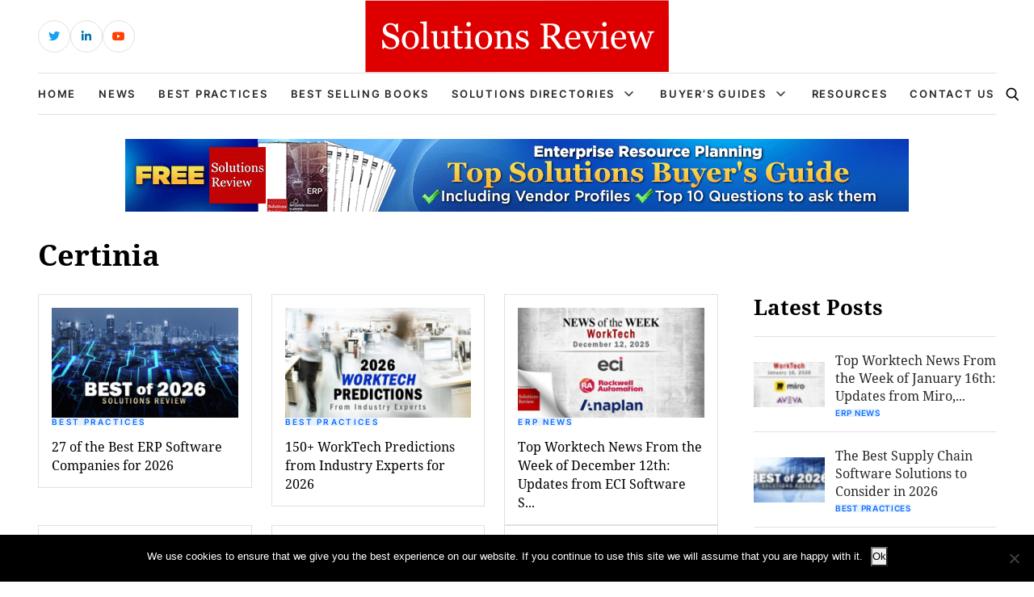

--- FILE ---
content_type: text/html; charset=UTF-8
request_url: https://solutionsreview.com/enterprise-resource-planning/tag/certinia/
body_size: 12787
content:
<!DOCTYPE html>
<html lang="en-US">

<head>
    <!-- Required meta tags -->
    <meta charset="UTF-8">
    <meta name="viewport" content="width=device-width, initial-scale=1, maximum-scale=1">
    <title>Certinia Archives - Best ERP Software, Vendors, News and Reviews</title>
    <meta name='robots' content='noindex, follow' />
<!-- Broadcast could not find a linked parent for the canonical. --> 

<!-- Google Tag Manager for WordPress by gtm4wp.com -->
<script data-cfasync="false" data-pagespeed-no-defer>
	var gtm4wp_datalayer_name = "dataLayer";
	var dataLayer = dataLayer || [];
</script>
<!-- End Google Tag Manager for WordPress by gtm4wp.com -->		<style>img:is([sizes="auto" i], [sizes^="auto," i]) { contain-intrinsic-size: 3000px 1500px }</style>
		
	<!-- This site is optimized with the Yoast SEO plugin v23.5 - https://yoast.com/wordpress/plugins/seo/ -->
	<meta property="og:locale" content="en_US" />
	<meta property="og:type" content="article" />
	<meta property="og:title" content="Certinia Archives - Best ERP Software, Vendors, News and Reviews" />
	<meta property="og:url" content="https://solutionsreview.com/enterprise-resource-planning/tag/certinia/" />
	<meta property="og:site_name" content="Best ERP Software, Vendors, News and Reviews" />
	<meta name="twitter:card" content="summary_large_image" />
	<script type="application/ld+json" class="yoast-schema-graph">{"@context":"https://schema.org","@graph":[{"@type":"CollectionPage","@id":"https://solutionsreview.com/enterprise-resource-planning/tag/certinia/","url":"https://solutionsreview.com/enterprise-resource-planning/tag/certinia/","name":"Certinia Archives - Best ERP Software, Vendors, News and Reviews","isPartOf":{"@id":"https://solutionsreview.com/enterprise-resource-planning/#website"},"primaryImageOfPage":{"@id":"https://solutionsreview.com/enterprise-resource-planning/tag/certinia/#primaryimage"},"image":{"@id":"https://solutionsreview.com/enterprise-resource-planning/tag/certinia/#primaryimage"},"thumbnailUrl":"https://solutionsreview.com/enterprise-resource-planning/files/2024/12/Best-ERP-Software-Companies-for-2026.jpg","breadcrumb":{"@id":"https://solutionsreview.com/enterprise-resource-planning/tag/certinia/#breadcrumb"},"inLanguage":"en-US"},{"@type":"ImageObject","inLanguage":"en-US","@id":"https://solutionsreview.com/enterprise-resource-planning/tag/certinia/#primaryimage","url":"https://solutionsreview.com/enterprise-resource-planning/files/2024/12/Best-ERP-Software-Companies-for-2026.jpg","contentUrl":"https://solutionsreview.com/enterprise-resource-planning/files/2024/12/Best-ERP-Software-Companies-for-2026.jpg","width":800,"height":400,"caption":"Best ERP Software Companies"},{"@type":"BreadcrumbList","@id":"https://solutionsreview.com/enterprise-resource-planning/tag/certinia/#breadcrumb","itemListElement":[{"@type":"ListItem","position":1,"name":"Home","item":"https://solutionsreview.com/enterprise-resource-planning/"},{"@type":"ListItem","position":2,"name":"Certinia"}]},{"@type":"WebSite","@id":"https://solutionsreview.com/enterprise-resource-planning/#website","url":"https://solutionsreview.com/enterprise-resource-planning/","name":"Best ERP Software, Vendors, News and Reviews","description":"Buyer&#039;s Guide and Best Practices","potentialAction":[{"@type":"SearchAction","target":{"@type":"EntryPoint","urlTemplate":"https://solutionsreview.com/enterprise-resource-planning/?s={search_term_string}"},"query-input":{"@type":"PropertyValueSpecification","valueRequired":true,"valueName":"search_term_string"}}],"inLanguage":"en-US"}]}</script>
	<!-- / Yoast SEO plugin. -->


<link rel="alternate" type="application/rss+xml" title="Best ERP Software, Vendors, News and Reviews &raquo; Certinia Tag Feed" href="https://solutionsreview.com/enterprise-resource-planning/tag/certinia/feed/" />
<script type="text/javascript">
/* <![CDATA[ */
window._wpemojiSettings = {"baseUrl":"https:\/\/s.w.org\/images\/core\/emoji\/14.0.0\/72x72\/","ext":".png","svgUrl":"https:\/\/s.w.org\/images\/core\/emoji\/14.0.0\/svg\/","svgExt":".svg","source":{"concatemoji":"https:\/\/solutionsreview.com\/enterprise-resource-planning\/wp-includes\/js\/wp-emoji-release.min.js?ver=6.4.2"}};
/*! This file is auto-generated */
!function(i,n){var o,s,e;function c(e){try{var t={supportTests:e,timestamp:(new Date).valueOf()};sessionStorage.setItem(o,JSON.stringify(t))}catch(e){}}function p(e,t,n){e.clearRect(0,0,e.canvas.width,e.canvas.height),e.fillText(t,0,0);var t=new Uint32Array(e.getImageData(0,0,e.canvas.width,e.canvas.height).data),r=(e.clearRect(0,0,e.canvas.width,e.canvas.height),e.fillText(n,0,0),new Uint32Array(e.getImageData(0,0,e.canvas.width,e.canvas.height).data));return t.every(function(e,t){return e===r[t]})}function u(e,t,n){switch(t){case"flag":return n(e,"\ud83c\udff3\ufe0f\u200d\u26a7\ufe0f","\ud83c\udff3\ufe0f\u200b\u26a7\ufe0f")?!1:!n(e,"\ud83c\uddfa\ud83c\uddf3","\ud83c\uddfa\u200b\ud83c\uddf3")&&!n(e,"\ud83c\udff4\udb40\udc67\udb40\udc62\udb40\udc65\udb40\udc6e\udb40\udc67\udb40\udc7f","\ud83c\udff4\u200b\udb40\udc67\u200b\udb40\udc62\u200b\udb40\udc65\u200b\udb40\udc6e\u200b\udb40\udc67\u200b\udb40\udc7f");case"emoji":return!n(e,"\ud83e\udef1\ud83c\udffb\u200d\ud83e\udef2\ud83c\udfff","\ud83e\udef1\ud83c\udffb\u200b\ud83e\udef2\ud83c\udfff")}return!1}function f(e,t,n){var r="undefined"!=typeof WorkerGlobalScope&&self instanceof WorkerGlobalScope?new OffscreenCanvas(300,150):i.createElement("canvas"),a=r.getContext("2d",{willReadFrequently:!0}),o=(a.textBaseline="top",a.font="600 32px Arial",{});return e.forEach(function(e){o[e]=t(a,e,n)}),o}function t(e){var t=i.createElement("script");t.src=e,t.defer=!0,i.head.appendChild(t)}"undefined"!=typeof Promise&&(o="wpEmojiSettingsSupports",s=["flag","emoji"],n.supports={everything:!0,everythingExceptFlag:!0},e=new Promise(function(e){i.addEventListener("DOMContentLoaded",e,{once:!0})}),new Promise(function(t){var n=function(){try{var e=JSON.parse(sessionStorage.getItem(o));if("object"==typeof e&&"number"==typeof e.timestamp&&(new Date).valueOf()<e.timestamp+604800&&"object"==typeof e.supportTests)return e.supportTests}catch(e){}return null}();if(!n){if("undefined"!=typeof Worker&&"undefined"!=typeof OffscreenCanvas&&"undefined"!=typeof URL&&URL.createObjectURL&&"undefined"!=typeof Blob)try{var e="postMessage("+f.toString()+"("+[JSON.stringify(s),u.toString(),p.toString()].join(",")+"));",r=new Blob([e],{type:"text/javascript"}),a=new Worker(URL.createObjectURL(r),{name:"wpTestEmojiSupports"});return void(a.onmessage=function(e){c(n=e.data),a.terminate(),t(n)})}catch(e){}c(n=f(s,u,p))}t(n)}).then(function(e){for(var t in e)n.supports[t]=e[t],n.supports.everything=n.supports.everything&&n.supports[t],"flag"!==t&&(n.supports.everythingExceptFlag=n.supports.everythingExceptFlag&&n.supports[t]);n.supports.everythingExceptFlag=n.supports.everythingExceptFlag&&!n.supports.flag,n.DOMReady=!1,n.readyCallback=function(){n.DOMReady=!0}}).then(function(){return e}).then(function(){var e;n.supports.everything||(n.readyCallback(),(e=n.source||{}).concatemoji?t(e.concatemoji):e.wpemoji&&e.twemoji&&(t(e.twemoji),t(e.wpemoji)))}))}((window,document),window._wpemojiSettings);
/* ]]> */
</script>
<style id='wp-emoji-styles-inline-css' type='text/css'>

	img.wp-smiley, img.emoji {
		display: inline !important;
		border: none !important;
		box-shadow: none !important;
		height: 1em !important;
		width: 1em !important;
		margin: 0 0.07em !important;
		vertical-align: -0.1em !important;
		background: none !important;
		padding: 0 !important;
	}
</style>
<link rel='stylesheet' id='wp-block-library-css' href='https://solutionsreview.com/enterprise-resource-planning/wp-includes/css/dist/block-library/style.min.css?ver=6.4.2' type='text/css' media='all' />
<link rel='stylesheet' id='activecampaign-form-block-css' href='https://solutionsreview.com/enterprise-resource-planning/wp-content/plugins/activecampaign-subscription-forms/activecampaign-form-block/build/style-index.css?ver=1763190892' type='text/css' media='all' />
<style id='classic-theme-styles-inline-css' type='text/css'>
/*! This file is auto-generated */
.wp-block-button__link{color:#fff;background-color:#32373c;border-radius:9999px;box-shadow:none;text-decoration:none;padding:calc(.667em + 2px) calc(1.333em + 2px);font-size:1.125em}.wp-block-file__button{background:#32373c;color:#fff;text-decoration:none}
</style>
<style id='global-styles-inline-css' type='text/css'>
body{--wp--preset--color--black: #000000;--wp--preset--color--cyan-bluish-gray: #abb8c3;--wp--preset--color--white: #ffffff;--wp--preset--color--pale-pink: #f78da7;--wp--preset--color--vivid-red: #cf2e2e;--wp--preset--color--luminous-vivid-orange: #ff6900;--wp--preset--color--luminous-vivid-amber: #fcb900;--wp--preset--color--light-green-cyan: #7bdcb5;--wp--preset--color--vivid-green-cyan: #00d084;--wp--preset--color--pale-cyan-blue: #8ed1fc;--wp--preset--color--vivid-cyan-blue: #0693e3;--wp--preset--color--vivid-purple: #9b51e0;--wp--preset--gradient--vivid-cyan-blue-to-vivid-purple: linear-gradient(135deg,rgba(6,147,227,1) 0%,rgb(155,81,224) 100%);--wp--preset--gradient--light-green-cyan-to-vivid-green-cyan: linear-gradient(135deg,rgb(122,220,180) 0%,rgb(0,208,130) 100%);--wp--preset--gradient--luminous-vivid-amber-to-luminous-vivid-orange: linear-gradient(135deg,rgba(252,185,0,1) 0%,rgba(255,105,0,1) 100%);--wp--preset--gradient--luminous-vivid-orange-to-vivid-red: linear-gradient(135deg,rgba(255,105,0,1) 0%,rgb(207,46,46) 100%);--wp--preset--gradient--very-light-gray-to-cyan-bluish-gray: linear-gradient(135deg,rgb(238,238,238) 0%,rgb(169,184,195) 100%);--wp--preset--gradient--cool-to-warm-spectrum: linear-gradient(135deg,rgb(74,234,220) 0%,rgb(151,120,209) 20%,rgb(207,42,186) 40%,rgb(238,44,130) 60%,rgb(251,105,98) 80%,rgb(254,248,76) 100%);--wp--preset--gradient--blush-light-purple: linear-gradient(135deg,rgb(255,206,236) 0%,rgb(152,150,240) 100%);--wp--preset--gradient--blush-bordeaux: linear-gradient(135deg,rgb(254,205,165) 0%,rgb(254,45,45) 50%,rgb(107,0,62) 100%);--wp--preset--gradient--luminous-dusk: linear-gradient(135deg,rgb(255,203,112) 0%,rgb(199,81,192) 50%,rgb(65,88,208) 100%);--wp--preset--gradient--pale-ocean: linear-gradient(135deg,rgb(255,245,203) 0%,rgb(182,227,212) 50%,rgb(51,167,181) 100%);--wp--preset--gradient--electric-grass: linear-gradient(135deg,rgb(202,248,128) 0%,rgb(113,206,126) 100%);--wp--preset--gradient--midnight: linear-gradient(135deg,rgb(2,3,129) 0%,rgb(40,116,252) 100%);--wp--preset--font-size--small: 13px;--wp--preset--font-size--medium: 20px;--wp--preset--font-size--large: 36px;--wp--preset--font-size--x-large: 42px;--wp--preset--spacing--20: 0.44rem;--wp--preset--spacing--30: 0.67rem;--wp--preset--spacing--40: 1rem;--wp--preset--spacing--50: 1.5rem;--wp--preset--spacing--60: 2.25rem;--wp--preset--spacing--70: 3.38rem;--wp--preset--spacing--80: 5.06rem;--wp--preset--shadow--natural: 6px 6px 9px rgba(0, 0, 0, 0.2);--wp--preset--shadow--deep: 12px 12px 50px rgba(0, 0, 0, 0.4);--wp--preset--shadow--sharp: 6px 6px 0px rgba(0, 0, 0, 0.2);--wp--preset--shadow--outlined: 6px 6px 0px -3px rgba(255, 255, 255, 1), 6px 6px rgba(0, 0, 0, 1);--wp--preset--shadow--crisp: 6px 6px 0px rgba(0, 0, 0, 1);}:where(.is-layout-flex){gap: 0.5em;}:where(.is-layout-grid){gap: 0.5em;}body .is-layout-flow > .alignleft{float: left;margin-inline-start: 0;margin-inline-end: 2em;}body .is-layout-flow > .alignright{float: right;margin-inline-start: 2em;margin-inline-end: 0;}body .is-layout-flow > .aligncenter{margin-left: auto !important;margin-right: auto !important;}body .is-layout-constrained > .alignleft{float: left;margin-inline-start: 0;margin-inline-end: 2em;}body .is-layout-constrained > .alignright{float: right;margin-inline-start: 2em;margin-inline-end: 0;}body .is-layout-constrained > .aligncenter{margin-left: auto !important;margin-right: auto !important;}body .is-layout-constrained > :where(:not(.alignleft):not(.alignright):not(.alignfull)){max-width: var(--wp--style--global--content-size);margin-left: auto !important;margin-right: auto !important;}body .is-layout-constrained > .alignwide{max-width: var(--wp--style--global--wide-size);}body .is-layout-flex{display: flex;}body .is-layout-flex{flex-wrap: wrap;align-items: center;}body .is-layout-flex > *{margin: 0;}body .is-layout-grid{display: grid;}body .is-layout-grid > *{margin: 0;}:where(.wp-block-columns.is-layout-flex){gap: 2em;}:where(.wp-block-columns.is-layout-grid){gap: 2em;}:where(.wp-block-post-template.is-layout-flex){gap: 1.25em;}:where(.wp-block-post-template.is-layout-grid){gap: 1.25em;}.has-black-color{color: var(--wp--preset--color--black) !important;}.has-cyan-bluish-gray-color{color: var(--wp--preset--color--cyan-bluish-gray) !important;}.has-white-color{color: var(--wp--preset--color--white) !important;}.has-pale-pink-color{color: var(--wp--preset--color--pale-pink) !important;}.has-vivid-red-color{color: var(--wp--preset--color--vivid-red) !important;}.has-luminous-vivid-orange-color{color: var(--wp--preset--color--luminous-vivid-orange) !important;}.has-luminous-vivid-amber-color{color: var(--wp--preset--color--luminous-vivid-amber) !important;}.has-light-green-cyan-color{color: var(--wp--preset--color--light-green-cyan) !important;}.has-vivid-green-cyan-color{color: var(--wp--preset--color--vivid-green-cyan) !important;}.has-pale-cyan-blue-color{color: var(--wp--preset--color--pale-cyan-blue) !important;}.has-vivid-cyan-blue-color{color: var(--wp--preset--color--vivid-cyan-blue) !important;}.has-vivid-purple-color{color: var(--wp--preset--color--vivid-purple) !important;}.has-black-background-color{background-color: var(--wp--preset--color--black) !important;}.has-cyan-bluish-gray-background-color{background-color: var(--wp--preset--color--cyan-bluish-gray) !important;}.has-white-background-color{background-color: var(--wp--preset--color--white) !important;}.has-pale-pink-background-color{background-color: var(--wp--preset--color--pale-pink) !important;}.has-vivid-red-background-color{background-color: var(--wp--preset--color--vivid-red) !important;}.has-luminous-vivid-orange-background-color{background-color: var(--wp--preset--color--luminous-vivid-orange) !important;}.has-luminous-vivid-amber-background-color{background-color: var(--wp--preset--color--luminous-vivid-amber) !important;}.has-light-green-cyan-background-color{background-color: var(--wp--preset--color--light-green-cyan) !important;}.has-vivid-green-cyan-background-color{background-color: var(--wp--preset--color--vivid-green-cyan) !important;}.has-pale-cyan-blue-background-color{background-color: var(--wp--preset--color--pale-cyan-blue) !important;}.has-vivid-cyan-blue-background-color{background-color: var(--wp--preset--color--vivid-cyan-blue) !important;}.has-vivid-purple-background-color{background-color: var(--wp--preset--color--vivid-purple) !important;}.has-black-border-color{border-color: var(--wp--preset--color--black) !important;}.has-cyan-bluish-gray-border-color{border-color: var(--wp--preset--color--cyan-bluish-gray) !important;}.has-white-border-color{border-color: var(--wp--preset--color--white) !important;}.has-pale-pink-border-color{border-color: var(--wp--preset--color--pale-pink) !important;}.has-vivid-red-border-color{border-color: var(--wp--preset--color--vivid-red) !important;}.has-luminous-vivid-orange-border-color{border-color: var(--wp--preset--color--luminous-vivid-orange) !important;}.has-luminous-vivid-amber-border-color{border-color: var(--wp--preset--color--luminous-vivid-amber) !important;}.has-light-green-cyan-border-color{border-color: var(--wp--preset--color--light-green-cyan) !important;}.has-vivid-green-cyan-border-color{border-color: var(--wp--preset--color--vivid-green-cyan) !important;}.has-pale-cyan-blue-border-color{border-color: var(--wp--preset--color--pale-cyan-blue) !important;}.has-vivid-cyan-blue-border-color{border-color: var(--wp--preset--color--vivid-cyan-blue) !important;}.has-vivid-purple-border-color{border-color: var(--wp--preset--color--vivid-purple) !important;}.has-vivid-cyan-blue-to-vivid-purple-gradient-background{background: var(--wp--preset--gradient--vivid-cyan-blue-to-vivid-purple) !important;}.has-light-green-cyan-to-vivid-green-cyan-gradient-background{background: var(--wp--preset--gradient--light-green-cyan-to-vivid-green-cyan) !important;}.has-luminous-vivid-amber-to-luminous-vivid-orange-gradient-background{background: var(--wp--preset--gradient--luminous-vivid-amber-to-luminous-vivid-orange) !important;}.has-luminous-vivid-orange-to-vivid-red-gradient-background{background: var(--wp--preset--gradient--luminous-vivid-orange-to-vivid-red) !important;}.has-very-light-gray-to-cyan-bluish-gray-gradient-background{background: var(--wp--preset--gradient--very-light-gray-to-cyan-bluish-gray) !important;}.has-cool-to-warm-spectrum-gradient-background{background: var(--wp--preset--gradient--cool-to-warm-spectrum) !important;}.has-blush-light-purple-gradient-background{background: var(--wp--preset--gradient--blush-light-purple) !important;}.has-blush-bordeaux-gradient-background{background: var(--wp--preset--gradient--blush-bordeaux) !important;}.has-luminous-dusk-gradient-background{background: var(--wp--preset--gradient--luminous-dusk) !important;}.has-pale-ocean-gradient-background{background: var(--wp--preset--gradient--pale-ocean) !important;}.has-electric-grass-gradient-background{background: var(--wp--preset--gradient--electric-grass) !important;}.has-midnight-gradient-background{background: var(--wp--preset--gradient--midnight) !important;}.has-small-font-size{font-size: var(--wp--preset--font-size--small) !important;}.has-medium-font-size{font-size: var(--wp--preset--font-size--medium) !important;}.has-large-font-size{font-size: var(--wp--preset--font-size--large) !important;}.has-x-large-font-size{font-size: var(--wp--preset--font-size--x-large) !important;}
.wp-block-navigation a:where(:not(.wp-element-button)){color: inherit;}
:where(.wp-block-post-template.is-layout-flex){gap: 1.25em;}:where(.wp-block-post-template.is-layout-grid){gap: 1.25em;}
:where(.wp-block-columns.is-layout-flex){gap: 2em;}:where(.wp-block-columns.is-layout-grid){gap: 2em;}
.wp-block-pullquote{font-size: 1.5em;line-height: 1.6;}
</style>
<link rel='stylesheet' id='cookie-notice-front-css' href='https://solutionsreview.com/enterprise-resource-planning/wp-content/plugins/cookie-notice/css/front.min.css?ver=2.5.11' type='text/css' media='all' />
<link rel='stylesheet' id='ce_responsive-css' href='https://solutionsreview.com/enterprise-resource-planning/wp-content/plugins/simple-embed-code/css/video-container.min.css?ver=2.5.1' type='text/css' media='all' />
<link rel='stylesheet' id='bootstrap_min_css-css' href='https://solutionsreview.com/enterprise-resource-planning/wp-content/themes/solutions-review-v2/css/bootstrap.min.css?ver=6.4.2' type='text/css' media='all' />
<link rel='stylesheet' id='swiper_bundle_min_css-css' href='https://solutionsreview.com/enterprise-resource-planning/wp-content/themes/solutions-review-v2/css/swiper-bundle.min.css?ver=6.4.2' type='text/css' media='all' />
<link rel='stylesheet' id='font_awesome_css-css' href='https://solutionsreview.com/enterprise-resource-planning/wp-content/themes/solutions-review-v2/css/font-awesome.css?ver=6.4.2' type='text/css' media='all' />
<link rel='stylesheet' id='fonts_css-css' href='https://solutionsreview.com/enterprise-resource-planning/wp-content/themes/solutions-review-v2/css/fonts.css?ver=6.4.2' type='text/css' media='all' />
<link rel='stylesheet' id='quill_snow_css-css' href='https://solutionsreview.com/enterprise-resource-planning/wp-content/themes/solutions-review-v2/css/quill.snow.css?ver=6.4.2' type='text/css' media='all' />
<link rel='stylesheet' id='quill_bubble_css-css' href='https://solutionsreview.com/enterprise-resource-planning/wp-content/themes/solutions-review-v2/css/quill.bubble.css?ver=6.4.2' type='text/css' media='all' />
<link rel='stylesheet' id='style_css-css' href='https://solutionsreview.com/enterprise-resource-planning/wp-content/themes/solutions-review-v2/css/style.css?ver=6.4.2' type='text/css' media='all' />
<link rel='stylesheet' id='styles-css' href='https://solutionsreview.com/enterprise-resource-planning/wp-content/themes/solutions-review-v2/style.css?ver=6.4.2' type='text/css' media='all' />
<script type="text/javascript" id="cookie-notice-front-js-before">
/* <![CDATA[ */
var cnArgs = {"ajaxUrl":"https:\/\/solutionsreview.com\/enterprise-resource-planning\/wp-admin\/admin-ajax.php","nonce":"b99bfc2549","hideEffect":"fade","position":"bottom","onScroll":false,"onScrollOffset":100,"onClick":false,"cookieName":"cookie_notice_accepted","cookieTime":2592000,"cookieTimeRejected":2592000,"globalCookie":false,"redirection":false,"cache":true,"revokeCookies":false,"revokeCookiesOpt":"automatic"};
/* ]]> */
</script>
<script type="text/javascript" src="https://solutionsreview.com/enterprise-resource-planning/wp-content/plugins/cookie-notice/js/front.min.js?ver=2.5.11" id="cookie-notice-front-js"></script>
<script type="text/javascript" src="https://solutionsreview.com/enterprise-resource-planning/wp-content/plugins/stop-user-enumeration/frontend/js/frontend.js?ver=1.4.8" id="stop-user-enumeration-js"></script>
<link rel="https://api.w.org/" href="https://solutionsreview.com/enterprise-resource-planning/wp-json/" /><link rel="alternate" type="application/json" href="https://solutionsreview.com/enterprise-resource-planning/wp-json/wp/v2/tags/2817" /><link rel="EditURI" type="application/rsd+xml" title="RSD" href="https://solutionsreview.com/enterprise-resource-planning/xmlrpc.php?rsd" />
<meta name="generator" content="WordPress 6.4.2" />
<script>

    /* Light YouTube Embeds by @labnol */
    /* Web: https://labnol.org/?p=27941 */

    document.addEventListener("DOMContentLoaded",
        function() {
            var div, n,
                v = document.getElementsByClassName("youtube-player-op");
            for (n = 0; n < v.length; n++) {
                div = document.createElement("div");
                div.setAttribute("data-id", v[n].dataset.id);
                div.innerHTML = labnolThumb(v[n].dataset.id);
                div.onclick = labnolIframe;
                v[n].appendChild(div);
            }
        });

    function labnolThumb(id) {
        var thumb = '<img src="https://i.ytimg.com/vi/ID/hqdefault.jpg">',
            play = '<div class="play"></div>';
        return thumb.replace("ID", id) + play;
    }

    function labnolIframe() {
        var iframe = document.createElement("iframe");
        var embed = "https://www.youtube.com/embed/ID?autoplay=1";
        iframe.setAttribute("src", embed.replace("ID", this.dataset.id));
        iframe.setAttribute("frameborder", "0");
        iframe.setAttribute("allowfullscreen", "1");
        this.parentNode.replaceChild(iframe, this);
    }

</script>

<style>
    .youtube-player-op {
        position: relative;
        padding-bottom: 56.23%;
        /* Use 75% for 4:3 videos */
        height: 0;
        overflow: hidden;
        max-width: 100%;
        background: #000;
        margin: 5px;
    }
    
    .youtube-player-op iframe {
        position: absolute;
        top: 0;
        left: 0;
        width: 100%;
        height: 100%;
        z-index: 100;
        background: transparent;
    }
    
    .youtube-player-op img {
        bottom: 0;
        display: block;
        left: 0;
        margin: auto;
        max-width: 100%;
        width: 100%;
        position: absolute;
        right: 0;
        top: 0;
        border: none;
        height: auto;
        cursor: pointer;
        -webkit-transition: .4s all;
        -moz-transition: .4s all;
        transition: .4s all;
    }
    
    .youtube-player-op img:hover {
        -webkit-filter: brightness(75%);
    }
    
    .youtube-player-op .play {
        height: 72px;
        width: 72px;
        left: 50%;
        top: 50%;
        margin-left: -36px;
        margin-top: -36px;
        position: absolute;
        background: url("//i.imgur.com/TxzC70f.png") no-repeat;
        cursor: pointer;
    }

</style>
<!-- Google Tag Manager for WordPress by gtm4wp.com -->
<!-- GTM Container placement set to footer -->
<script data-cfasync="false" data-pagespeed-no-defer type="text/javascript">
	var dataLayer_content = {"pagePostType":"post","pagePostType2":"tag-post"};
	dataLayer.push( dataLayer_content );
</script>
<script data-cfasync="false" data-pagespeed-no-defer type="text/javascript">
(function(w,d,s,l,i){w[l]=w[l]||[];w[l].push({'gtm.start':
new Date().getTime(),event:'gtm.js'});var f=d.getElementsByTagName(s)[0],
j=d.createElement(s),dl=l!='dataLayer'?'&l='+l:'';j.async=true;j.src=
'//www.googletagmanager.com/gtm.js?id='+i+dl;f.parentNode.insertBefore(j,f);
})(window,document,'script','dataLayer','GTM-KBVFQR6');
</script>
<!-- End Google Tag Manager for WordPress by gtm4wp.com --><link rel="icon" href="https://solutionsreview.com/enterprise-resource-planning/files/2024/01/cropped-android-chrome-512x512-1-32x32.png" sizes="32x32" />
<link rel="icon" href="https://solutionsreview.com/enterprise-resource-planning/files/2024/01/cropped-android-chrome-512x512-1-192x192.png" sizes="192x192" />
<link rel="apple-touch-icon" href="https://solutionsreview.com/enterprise-resource-planning/files/2024/01/cropped-android-chrome-512x512-1-180x180.png" />
<meta name="msapplication-TileImage" content="https://solutionsreview.com/enterprise-resource-planning/files/2024/01/cropped-android-chrome-512x512-1-270x270.png" />
		<style type="text/css" id="wp-custom-css">
			.abh_box, .sharedaddy, .jp-relatedposts {display:none!important;}		</style>
		    <script type='text/javascript' src='https://solutionsreview.com/enterprise-resource-planning/wp-content/themes/solutions-review-v2/js/jquery.min.js'></script>
    </head>

<body class="archive tag tag-certinia tag-2817 cookies-not-set" id="body">
    <!----------- header start ----------->
    <header class="header">
        <div class="header-top">
            <div class="container h-100">
                <div class="row align-items-center h-100">
                    <div class="d-none d-sm-block col-sm-6 col-lg-4">
                        <div class="header-social">
                            <ul>
                                                                                                    <li class="header-social-twitter">
                                        <a href="https://twitter.com/solutionsreview/" target="_blank" class="external" rel="nofollow">
                                            <i class="fab fa-twitter"></i>
                                        </a>
                                    </li>
                                                                                                    <li class="header-social-linkedin">
                                        <a href="https://www.linkedin.com/company/solutionsreview-com" target="_blank" class="external" rel="nofollow">
                                            <i class="fab fa-linkedin-in"></i>
                                        </a>
                                    </li>
                                                                                                                                    <li class="header-social-youtube">
                                        <a href="https://www.youtube.com/solutionsreview" target="_blank" class="external" rel="nofollow">
                                            <i class="fab fa-youtube"></i>
                                        </a>
                                    </li>
                                                            </ul>
                        </div>
                    </div>
                    <div class="col-lg-4 d-none d-lg-block">
                        <div class="header-logo">
                                                        <a href="https://solutionsreview.com" class="navbar-brand">
                                                                    <img src="https://solutionsreview.com/enterprise-resource-planning/files/2023/07/logo.svg" alt="Logo">
                                                            </a>
                        </div>
                    </div>
                    <div class="col-12 col-sm-6 col-lg-4">
                        <div class="header-login-area">
                                                                            </div>
                    </div>
                </div>
            </div>
        </div>
        <div class="header-bottom">
            <div class="container h-100">
                <nav class="navbar navbar-expand-lg h-100 border-top border-bottom">
                    <div class="header-logo">
                        <a href="https://solutionsreview.com/enterprise-resource-planning" class="navbar-brand">
                                                            <img src="https://solutionsreview.com/enterprise-resource-planning/files/2023/07/logo.svg" alt="Logo">
                                                    </a>
                    </div>
                    <div class="collapse navbar-collapse" id="navbarSupportedContent">
                        <div class="collapse-close">
                            <img src="https://solutionsreview.com/enterprise-resource-planning/wp-content/themes/solutions-review-v2/images/header/search-close.svg" alt="close icon">
                        </div>
                        <div class="mobile-scrollbar w-100">
                            <div class="primary-nav">
                                <ul id="myUL" class="navbar-nav"><li id="menu-item-7300" class="menu-item menu-item-type-custom menu-item-object-custom menu-item-7300"><a href="https://solutionsreview.com">Home</a></li>
<li id="menu-item-168" class="menu-item menu-item-type-taxonomy menu-item-object-category menu-item-168"><a href="https://solutionsreview.com/enterprise-resource-planning/category/news/">News</a></li>
<li id="menu-item-68" class="menu-item menu-item-type-taxonomy menu-item-object-category menu-item-68"><a href="https://solutionsreview.com/enterprise-resource-planning/category/best-practices/">Best Practices</a></li>
<li id="menu-item-26" class="menu-item menu-item-type-post_type menu-item-object-page menu-item-26"><a href="https://solutionsreview.com/enterprise-resource-planning/enterprise-resource-planning-software-books-and-guides/">Best Selling Books</a></li>
<li id="menu-item-25" class="menu-item menu-item-type-post_type menu-item-object-page menu-item-has-children menu-item-25"><a href="https://solutionsreview.com/enterprise-resource-planning/erp-solutions-directory/">Solutions Directories</a>
<ul class="sub-menu">
	<li id="menu-item-1523" class="menu-item menu-item-type-post_type menu-item-object-page menu-item-1523"><a href="https://solutionsreview.com/enterprise-resource-planning/erp-solutions-directory/">Enterprise Resources Planning</a></li>
	<li id="menu-item-1532" class="menu-item menu-item-type-post_type menu-item-object-page menu-item-1532"><a href="https://solutionsreview.com/enterprise-resource-planning/manufacturing-enterprise-resource-planning-software-directory/">Manufacturing ERP</a></li>
	<li id="menu-item-1522" class="menu-item menu-item-type-post_type menu-item-object-page menu-item-1522"><a href="https://solutionsreview.com/enterprise-resource-planning/distribution-enterprise-resource-planning-software-directory/">Distribution ERP</a></li>
	<li id="menu-item-3707" class="menu-item menu-item-type-post_type menu-item-object-page menu-item-3707"><a href="https://solutionsreview.com/enterprise-resource-planning/supply-chain-erp-software-directory/">Supply Chain ERP</a></li>
</ul>
</li>
<li id="menu-item-27" class="menu-item menu-item-type-post_type menu-item-object-page menu-item-has-children menu-item-27"><a href="https://solutionsreview.com/enterprise-resource-planning/free-erp-buyers-guide/">Buyer&#8217;s Guides</a>
<ul class="sub-menu">
	<li id="menu-item-1375" class="menu-item menu-item-type-post_type menu-item-object-page menu-item-1375"><a href="https://solutionsreview.com/enterprise-resource-planning/free-erp-buyers-guide/">Enterprise Resource Planning</a></li>
	<li id="menu-item-1331" class="menu-item menu-item-type-post_type menu-item-object-page menu-item-1331"><a href="https://solutionsreview.com/enterprise-resource-planning/free-manufacturing-erp-buyers-guide/">Manufacturing ERP</a></li>
	<li id="menu-item-1330" class="menu-item menu-item-type-post_type menu-item-object-page menu-item-1330"><a href="https://solutionsreview.com/enterprise-resource-planning/free-distribution-erp-buyers-guide/">Distribution ERP</a></li>
	<li id="menu-item-3708" class="menu-item menu-item-type-post_type menu-item-object-page menu-item-3708"><a href="https://solutionsreview.com/enterprise-resource-planning/free-supply-chain-erp-guide/">Supply Chain ERP</a></li>
</ul>
</li>
<li id="menu-item-277" class="menu-item menu-item-type-post_type menu-item-object-page menu-item-277"><a href="https://solutionsreview.com/enterprise-resource-planning/top-erp-resources/">Resources</a></li>
<li id="menu-item-1743" class="menu-item menu-item-type-custom menu-item-object-custom menu-item-1743"><a href="https://solutionsreview.com/contact/">Contact Us</a></li>
</ul>                            </div>
                            <div class="header-social-mobile">
                                <ul>
                                                                                                                <li class="header-social-twitter">
                                            <a href="https://twitter.com/solutionsreview/" target="_blank" class="external" rel="nofollow">
                                                <i class="fab fa-twitter"></i>
                                            </a>
                                        </li>
                                                                                                                <li class="header-social-linkedin">
                                            <a href="https://www.linkedin.com/company/solutionsreview-com" target="_blank" class="external" rel="nofollow">
                                                <i class="fab fa-linkedin-in"></i>
                                            </a>
                                        </li>
                                                                                                                                                    <li class="header-social-youtube">
                                            <a href="https://www.youtube.com/solutionsreview" target="_blank" class="external" rel="nofollow">
                                                <i class="fab fa-youtube"></i>
                                            </a>
                                        </li>
                                                                    </ul>
                            </div>
                        </div>
                    </div>
                    <div class="header-search">
                        <div class="header-search-icon">
                            <svg width="16" height="17" viewBox="0 0 16 17" fill="none" xmlns="http://www.w3.org/2000/svg">
                                <path d="M15.7652 15.2688L11.9572 11.3082C12.9363 10.1443 13.4727 8.67986 13.4727 7.15531C13.4727 3.59332 10.5747 0.695312 7.01273 0.695312C3.45074 0.695312 0.552734 3.59332 0.552734 7.15531C0.552734 10.7173 3.45074 13.6153 7.01273 13.6153C8.34995 13.6153 9.62425 13.212 10.7137 12.4463L14.5507 16.4369C14.7111 16.6035 14.9268 16.6953 15.1579 16.6953C15.3767 16.6953 15.5843 16.6119 15.7419 16.4602C16.0767 16.1381 16.0873 15.6039 15.7652 15.2688ZM7.01273 2.38053C9.6456 2.38053 11.7875 4.52244 11.7875 7.15531C11.7875 9.78818 9.6456 11.9301 7.01273 11.9301C4.37986 11.9301 2.23795 9.78818 2.23795 7.15531C2.23795 4.52244 4.37986 2.38053 7.01273 2.38053Z" fill="black">
                                </path>
                            </svg>
                        </div>
                        <div class="search-overlay"></div>
                        <div class="search-panel">
                            <div class="search-panel-bar">
                                <form role="search" method="get" action="https://solutionsreview.com/enterprise-resource-planning" class="modal-search">
                                    <input type="search" id="search" name="s" placeholder="Search here..." aria-label="Search" value="">
                                    <input id="search_submit" value="Search" type="submit">
                                </form>
                                <div class="search-panel-close">
                                    <img src="https://solutionsreview.com/enterprise-resource-planning/wp-content/themes/solutions-review-v2/images/header/search-close.svg" alt="close icon">
                                </div>
                            </div>
                        </div>
                    </div>
                    <div class="hamburger-menu">
                        <span></span>
                        <span></span>
                        <span></span>
                    </div>
                </nav>
                <div class="overlay"></div>
            </div>
        </div>
    </header>
    <!----------- header End ----------->
    <!-- ============== Main Wrapper Start ============== -->
    <div class="main-wrapper">
                    <section class="header-advertisement">
                <div class="container">
                    <div class="row">
                        <div class="col-12 text-center">
                            <div class="widget"><div class="aside-card">			<div class="textwidget"><p><a href="https://solutionsreview.com/enterprise-resource-planning/free-erp-buyers-guide/" target="blank" rel="noopener"><img decoding="async" src="https://solutionsreview.com/enterprise-resource-planning/files/2023/07/8.gif" alt="Ad Image" /></a></p>
</div>
		</div></div>                        </div>
                    </div>
                </div>
            </section>
        


<!-- ============== Section Start ============== -->
<section class="clearfix pt-0">
    <div class="container">
        <div class="row">
            <div class="col-12">
                <h1 class="mb-26">Certinia</h1>
                <div class="category-grid">
                    <div class="category-grid-list">
                                                    <div class="row row-gap-26">
                                                                    <div class="col-sm-6 col-xl-4">
                                        <div class="news-card">
                                            <figure class="news-card-img">
                                                <a href="https://solutionsreview.com/enterprise-resource-planning/the-best-erp-software-companies/" class="d-block">
                                                                                                                                                                        <img width="508" height="300" src="https://solutionsreview.com/enterprise-resource-planning/files/2024/12/Best-ERP-Software-Companies-for-2026-508x300.jpg" class="attachment-home-small-blog-list-img size-home-small-blog-list-img wp-post-image" alt="Best ERP Software Companies" decoding="async" fetchpriority="high" srcset="https://solutionsreview.com/enterprise-resource-planning/files/2024/12/Best-ERP-Software-Companies-for-2026-508x300.jpg 508w, https://solutionsreview.com/enterprise-resource-planning/files/2024/12/Best-ERP-Software-Companies-for-2026-550x325.jpg 550w" sizes="(max-width: 508px) 100vw, 508px" />                                                                                                                                                            </a>
                                            </figure>
                                            <div class="news-card-info">
                                                                                                    <a class="hammerhead-tag" href="https://solutionsreview.com/enterprise-resource-planning/category/best-practices/">
                                                        Best Practices                                                    </a>
                                                                                                <h3>
                                                    <a href="https://solutionsreview.com/enterprise-resource-planning/the-best-erp-software-companies/">
                                                        27 of the Best ERP Software Companies for 2026                                                    </a>
                                                </h3>
                                            </div>
                                        </div>
                                    </div>
                                                                    <div class="col-sm-6 col-xl-4">
                                        <div class="news-card">
                                            <figure class="news-card-img">
                                                <a href="https://solutionsreview.com/enterprise-resource-planning/worktech-predictions-from-industry-experts-for-2026/" class="d-block">
                                                                                                                                                                        <img width="508" height="300" src="https://solutionsreview.com/enterprise-resource-planning/files/2025/12/2026-Predictions-WorkTech-508x300.jpg" class="attachment-home-small-blog-list-img size-home-small-blog-list-img wp-post-image" alt="WorkTech Predictions from Industry Experts for 2026" decoding="async" srcset="https://solutionsreview.com/enterprise-resource-planning/files/2025/12/2026-Predictions-WorkTech-508x300.jpg 508w, https://solutionsreview.com/enterprise-resource-planning/files/2025/12/2026-Predictions-WorkTech-550x325.jpg 550w" sizes="(max-width: 508px) 100vw, 508px" />                                                                                                                                                            </a>
                                            </figure>
                                            <div class="news-card-info">
                                                                                                    <a class="hammerhead-tag" href="https://solutionsreview.com/enterprise-resource-planning/category/best-practices/">
                                                        Best Practices                                                    </a>
                                                                                                <h3>
                                                    <a href="https://solutionsreview.com/enterprise-resource-planning/worktech-predictions-from-industry-experts-for-2026/">
                                                        150+ WorkTech Predictions from Industry Experts for 2026                                                    </a>
                                                </h3>
                                            </div>
                                        </div>
                                    </div>
                                                                    <div class="col-sm-6 col-xl-4">
                                        <div class="news-card">
                                            <figure class="news-card-img">
                                                <a href="https://solutionsreview.com/enterprise-resource-planning/top-worktech-news-from-the-week-of-december-12th/" class="d-block">
                                                                                                                                                                        <img width="508" height="300" src="https://solutionsreview.com/enterprise-resource-planning/files/2025/12/WorkTech-2025-12-12-508x300.jpg" class="attachment-home-small-blog-list-img size-home-small-blog-list-img wp-post-image" alt="Top Worktech News From the Week of December 12th" decoding="async" srcset="https://solutionsreview.com/enterprise-resource-planning/files/2025/12/WorkTech-2025-12-12-508x300.jpg 508w, https://solutionsreview.com/enterprise-resource-planning/files/2025/12/WorkTech-2025-12-12-550x325.jpg 550w" sizes="(max-width: 508px) 100vw, 508px" />                                                                                                                                                            </a>
                                            </figure>
                                            <div class="news-card-info">
                                                                                                    <a class="hammerhead-tag" href="https://solutionsreview.com/enterprise-resource-planning/category/erp-news/">
                                                        ERP News                                                    </a>
                                                                                                <h3>
                                                    <a href="https://solutionsreview.com/enterprise-resource-planning/top-worktech-news-from-the-week-of-december-12th/">
                                                        Top Worktech News From the Week of December 12th: Updates from ECI Software S...                                                    </a>
                                                </h3>
                                            </div>
                                        </div>
                                    </div>
                                                                    <div class="col-sm-6 col-xl-4">
                                        <div class="news-card">
                                            <figure class="news-card-img">
                                                <a href="https://solutionsreview.com/enterprise-resource-planning/top-worktech-news-from-the-week-of-august-15th/" class="d-block">
                                                                                                                                                                        <img width="508" height="300" src="https://solutionsreview.com/enterprise-resource-planning/files/2025/08/Top-Worktech-News-From-the-Week-of-August-15th-508x300.jpg" class="attachment-home-small-blog-list-img size-home-small-blog-list-img wp-post-image" alt="Top Worktech News From the Week of August 15th" decoding="async" loading="lazy" srcset="https://solutionsreview.com/enterprise-resource-planning/files/2025/08/Top-Worktech-News-From-the-Week-of-August-15th-508x300.jpg 508w, https://solutionsreview.com/enterprise-resource-planning/files/2025/08/Top-Worktech-News-From-the-Week-of-August-15th-550x325.jpg 550w" sizes="(max-width: 508px) 100vw, 508px" />                                                                                                                                                            </a>
                                            </figure>
                                            <div class="news-card-info">
                                                                                                    <a class="hammerhead-tag" href="https://solutionsreview.com/enterprise-resource-planning/category/erp-news/">
                                                        ERP News                                                    </a>
                                                                                                <h3>
                                                    <a href="https://solutionsreview.com/enterprise-resource-planning/top-worktech-news-from-the-week-of-august-15th/">
                                                        Top Worktech News From the Week of August 15th: Updates from Sage, Certinia, ...                                                    </a>
                                                </h3>
                                            </div>
                                        </div>
                                    </div>
                                                                    <div class="col-sm-6 col-xl-4">
                                        <div class="news-card">
                                            <figure class="news-card-img">
                                                <a href="https://solutionsreview.com/enterprise-resource-planning/top-worktech-news-from-the-week-of-april-18th/" class="d-block">
                                                                                                                                                                        <img width="508" height="300" src="https://solutionsreview.com/enterprise-resource-planning/files/2025/04/Top-Worktech-News-From-the-Week-of-April-18th-508x300.jpg" class="attachment-home-small-blog-list-img size-home-small-blog-list-img wp-post-image" alt="Top Worktech News From the Week of April 18th" decoding="async" loading="lazy" srcset="https://solutionsreview.com/enterprise-resource-planning/files/2025/04/Top-Worktech-News-From-the-Week-of-April-18th-508x300.jpg 508w, https://solutionsreview.com/enterprise-resource-planning/files/2025/04/Top-Worktech-News-From-the-Week-of-April-18th-550x325.jpg 550w" sizes="(max-width: 508px) 100vw, 508px" />                                                                                                                                                            </a>
                                            </figure>
                                            <div class="news-card-info">
                                                                                                    <a class="hammerhead-tag" href="https://solutionsreview.com/enterprise-resource-planning/category/erp-news/">
                                                        ERP News                                                    </a>
                                                                                                <h3>
                                                    <a href="https://solutionsreview.com/enterprise-resource-planning/top-worktech-news-from-the-week-of-april-18th/">
                                                        Top Worktech News From the Week of April 18th: Updates from BMC, AVEVA, Laser...                                                    </a>
                                                </h3>
                                            </div>
                                        </div>
                                    </div>
                                                                    <div class="col-sm-6 col-xl-4">
                                        <div class="news-card">
                                            <figure class="news-card-img">
                                                <a href="https://solutionsreview.com/enterprise-resource-planning/top-worktech-news-from-the-week-of-december-13th/" class="d-block">
                                                                                                                                                                        <img width="508" height="300" src="https://solutionsreview.com/enterprise-resource-planning/files/2024/12/WorkTech-2024-12-13-508x300.jpg" class="attachment-home-small-blog-list-img size-home-small-blog-list-img wp-post-image" alt="WorkTech News December 13th" decoding="async" loading="lazy" srcset="https://solutionsreview.com/enterprise-resource-planning/files/2024/12/WorkTech-2024-12-13-508x300.jpg 508w, https://solutionsreview.com/enterprise-resource-planning/files/2024/12/WorkTech-2024-12-13-550x325.jpg 550w" sizes="(max-width: 508px) 100vw, 508px" />                                                                                                                                                            </a>
                                            </figure>
                                            <div class="news-card-info">
                                                                                                    <a class="hammerhead-tag" href="https://solutionsreview.com/enterprise-resource-planning/category/erp-news/">
                                                        ERP News                                                    </a>
                                                                                                <h3>
                                                    <a href="https://solutionsreview.com/enterprise-resource-planning/top-worktech-news-from-the-week-of-december-13th/">
                                                        Top WorkTech News From the Week of December 13th: Updates from Kissflow, Zoho...                                                    </a>
                                                </h3>
                                            </div>
                                        </div>
                                    </div>
                                                                    <div class="col-sm-6 col-xl-4">
                                        <div class="news-card">
                                            <figure class="news-card-img">
                                                <a href="https://solutionsreview.com/enterprise-resource-planning/top-worktech-news-from-the-week-of-november-22nd/" class="d-block">
                                                                                                                                                                        <img width="508" height="300" src="https://solutionsreview.com/enterprise-resource-planning/files/2024/11/WorkTech-News-November-22nd-508x300.jpg" class="attachment-home-small-blog-list-img size-home-small-blog-list-img wp-post-image" alt="WorkTech News November 22nd" decoding="async" loading="lazy" srcset="https://solutionsreview.com/enterprise-resource-planning/files/2024/11/WorkTech-News-November-22nd-508x300.jpg 508w, https://solutionsreview.com/enterprise-resource-planning/files/2024/11/WorkTech-News-November-22nd-550x325.jpg 550w" sizes="(max-width: 508px) 100vw, 508px" />                                                                                                                                                            </a>
                                            </figure>
                                            <div class="news-card-info">
                                                                                                    <a class="hammerhead-tag" href="https://solutionsreview.com/enterprise-resource-planning/category/erp-news/">
                                                        ERP News                                                    </a>
                                                                                                <h3>
                                                    <a href="https://solutionsreview.com/enterprise-resource-planning/top-worktech-news-from-the-week-of-november-22nd/">
                                                        Top WorkTech News From the Week of November 22nd: Updates from Pega, Nintex, ...                                                    </a>
                                                </h3>
                                            </div>
                                        </div>
                                    </div>
                                                                    <div class="col-sm-6 col-xl-4">
                                        <div class="news-card">
                                            <figure class="news-card-img">
                                                <a href="https://solutionsreview.com/enterprise-resource-planning/top-worktech-news-from-the-week-of-september-6th/" class="d-block">
                                                                                                                                                                        <img width="508" height="300" src="https://solutionsreview.com/enterprise-resource-planning/files/2024/09/WorkTech-News-September-6th-508x300.jpg" class="attachment-home-small-blog-list-img size-home-small-blog-list-img wp-post-image" alt="WorkTech News September 6th" decoding="async" loading="lazy" srcset="https://solutionsreview.com/enterprise-resource-planning/files/2024/09/WorkTech-News-September-6th-508x300.jpg 508w, https://solutionsreview.com/enterprise-resource-planning/files/2024/09/WorkTech-News-September-6th-550x325.jpg 550w" sizes="(max-width: 508px) 100vw, 508px" />                                                                                                                                                            </a>
                                            </figure>
                                            <div class="news-card-info">
                                                                                                    <a class="hammerhead-tag" href="https://solutionsreview.com/enterprise-resource-planning/category/erp-news/">
                                                        ERP News                                                    </a>
                                                                                                <h3>
                                                    <a href="https://solutionsreview.com/enterprise-resource-planning/top-worktech-news-from-the-week-of-september-6th/">
                                                        Top WorkTech News From the Week of September 6th: Updates from Jitterbit, ECI...                                                    </a>
                                                </h3>
                                            </div>
                                        </div>
                                    </div>
                                                                    <div class="col-sm-6 col-xl-4">
                                        <div class="news-card">
                                            <figure class="news-card-img">
                                                <a href="https://solutionsreview.com/enterprise-resource-planning/top-worktech-news-from-the-week-of-august-16th/" class="d-block">
                                                                                                                                                                        <img width="508" height="300" src="https://solutionsreview.com/enterprise-resource-planning/files/2024/08/WorkTech-News-August-16th-508x300.jpg" class="attachment-home-small-blog-list-img size-home-small-blog-list-img wp-post-image" alt="WorkTech News August 16th" decoding="async" loading="lazy" srcset="https://solutionsreview.com/enterprise-resource-planning/files/2024/08/WorkTech-News-August-16th-508x300.jpg 508w, https://solutionsreview.com/enterprise-resource-planning/files/2024/08/WorkTech-News-August-16th-550x325.jpg 550w" sizes="(max-width: 508px) 100vw, 508px" />                                                                                                                                                            </a>
                                            </figure>
                                            <div class="news-card-info">
                                                                                                    <a class="hammerhead-tag" href="https://solutionsreview.com/enterprise-resource-planning/category/erp-news/">
                                                        ERP News                                                    </a>
                                                                                                <h3>
                                                    <a href="https://solutionsreview.com/enterprise-resource-planning/top-worktech-news-from-the-week-of-august-16th/">
                                                        Top WorkTech News From the Week of August 16th: Updates from Sage, Certinia, ...                                                    </a>
                                                </h3>
                                            </div>
                                        </div>
                                    </div>
                                                                    <div class="col-sm-6 col-xl-4">
                                        <div class="news-card">
                                            <figure class="news-card-img">
                                                <a href="https://solutionsreview.com/enterprise-resource-planning/top-worktech-news-from-the-week-of-june-7th/" class="d-block">
                                                                                                                                                                        <img width="508" height="300" src="https://solutionsreview.com/enterprise-resource-planning/files/2024/06/WorkTech-News-June-7th-508x300.jpg" class="attachment-home-small-blog-list-img size-home-small-blog-list-img wp-post-image" alt="WorkTech News June 7th" decoding="async" loading="lazy" srcset="https://solutionsreview.com/enterprise-resource-planning/files/2024/06/WorkTech-News-June-7th-508x300.jpg 508w, https://solutionsreview.com/enterprise-resource-planning/files/2024/06/WorkTech-News-June-7th-550x325.jpg 550w" sizes="(max-width: 508px) 100vw, 508px" />                                                                                                                                                            </a>
                                            </figure>
                                            <div class="news-card-info">
                                                                                                    <a class="hammerhead-tag" href="https://solutionsreview.com/enterprise-resource-planning/category/erp-news/">
                                                        ERP News                                                    </a>
                                                                                                <h3>
                                                    <a href="https://solutionsreview.com/enterprise-resource-planning/top-worktech-news-from-the-week-of-june-7th/">
                                                        Top WorkTech News From the Week of June 7th: Updates from Nintex, Contentstac...                                                    </a>
                                                </h3>
                                            </div>
                                        </div>
                                    </div>
                                                                    <div class="col-sm-6 col-xl-4">
                                        <div class="news-card">
                                            <figure class="news-card-img">
                                                <a href="https://solutionsreview.com/enterprise-resource-planning/top-worktech-news-from-the-week-of-april-19th/" class="d-block">
                                                                                                                                                                        <img width="508" height="300" src="https://solutionsreview.com/enterprise-resource-planning/files/2024/04/WorkTech-News-April-19th-508x300.jpg" class="attachment-home-small-blog-list-img size-home-small-blog-list-img wp-post-image" alt="WorkTech News April 19th" decoding="async" loading="lazy" srcset="https://solutionsreview.com/enterprise-resource-planning/files/2024/04/WorkTech-News-April-19th-508x300.jpg 508w, https://solutionsreview.com/enterprise-resource-planning/files/2024/04/WorkTech-News-April-19th-550x325.jpg 550w" sizes="(max-width: 508px) 100vw, 508px" />                                                                                                                                                            </a>
                                            </figure>
                                            <div class="news-card-info">
                                                                                                    <a class="hammerhead-tag" href="https://solutionsreview.com/enterprise-resource-planning/category/erp-news/">
                                                        ERP News                                                    </a>
                                                                                                <h3>
                                                    <a href="https://solutionsreview.com/enterprise-resource-planning/top-worktech-news-from-the-week-of-april-19th/">
                                                        Top WorkTech News From the Week of April 19th: Updates from Deltek, Appian, P...                                                    </a>
                                                </h3>
                                            </div>
                                        </div>
                                    </div>
                                                                    <div class="col-sm-6 col-xl-4">
                                        <div class="news-card">
                                            <figure class="news-card-img">
                                                <a href="https://solutionsreview.com/enterprise-resource-planning/the-best-cloud-erp-platforms-to-consider-working-with/" class="d-block">
                                                                                                                                                                        <img width="508" height="300" src="https://solutionsreview.com/enterprise-resource-planning/files/2024/03/The-Best-Cloud-ERP-Platforms-508x300.jpg" class="attachment-home-small-blog-list-img size-home-small-blog-list-img wp-post-image" alt="The Best Cloud ERP Platforms" decoding="async" loading="lazy" srcset="https://solutionsreview.com/enterprise-resource-planning/files/2024/03/The-Best-Cloud-ERP-Platforms-508x300.jpg 508w, https://solutionsreview.com/enterprise-resource-planning/files/2024/03/The-Best-Cloud-ERP-Platforms-550x325.jpg 550w" sizes="(max-width: 508px) 100vw, 508px" />                                                                                                                                                            </a>
                                            </figure>
                                            <div class="news-card-info">
                                                                                                    <a class="hammerhead-tag" href="https://solutionsreview.com/enterprise-resource-planning/category/best-practices/">
                                                        Best Practices                                                    </a>
                                                                                                <h3>
                                                    <a href="https://solutionsreview.com/enterprise-resource-planning/the-best-cloud-erp-platforms-to-consider-working-with/">
                                                        18 of the Best Cloud ERP Platforms to Consider Working With                                                    </a>
                                                </h3>
                                            </div>
                                        </div>
                                    </div>
                                                                    <div class="col-sm-6 col-xl-4">
                                        <div class="news-card">
                                            <figure class="news-card-img">
                                                <a href="https://solutionsreview.com/enterprise-resource-planning/top-worktech-news-from-the-week-of-december-15th/" class="d-block">
                                                                                                                                                                        <img width="508" height="300" src="https://solutionsreview.com/enterprise-resource-planning/files/2023/12/WorkTech-News-December-15th-508x300.jpg" class="attachment-home-small-blog-list-img size-home-small-blog-list-img wp-post-image" alt="WorkTech News December 15th" decoding="async" loading="lazy" srcset="https://solutionsreview.com/enterprise-resource-planning/files/2023/12/WorkTech-News-December-15th-508x300.jpg 508w, https://solutionsreview.com/enterprise-resource-planning/files/2023/12/WorkTech-News-December-15th-550x325.jpg 550w" sizes="(max-width: 508px) 100vw, 508px" />                                                                                                                                                            </a>
                                            </figure>
                                            <div class="news-card-info">
                                                                                                    <a class="hammerhead-tag" href="https://solutionsreview.com/enterprise-resource-planning/category/erp-news/">
                                                        ERP News                                                    </a>
                                                                                                <h3>
                                                    <a href="https://solutionsreview.com/enterprise-resource-planning/top-worktech-news-from-the-week-of-december-15th/">
                                                        Top WorkTech News From the Week of December 15th: Updates from Nintex, Certin...                                                    </a>
                                                </h3>
                                            </div>
                                        </div>
                                    </div>
                                                                    <div class="col-sm-6 col-xl-4">
                                        <div class="news-card">
                                            <figure class="news-card-img">
                                                <a href="https://solutionsreview.com/enterprise-resource-planning/top-worktech-news-from-the-week-of-august-18th/" class="d-block">
                                                                                                                                                                        <img width="508" height="300" src="https://solutionsreview.com/enterprise-resource-planning/files/2023/08/WorkTech-2023-08-18-508x300.jpg" class="attachment-home-small-blog-list-img size-home-small-blog-list-img wp-post-image" alt="WorkTech News August 18th" decoding="async" loading="lazy" srcset="https://solutionsreview.com/enterprise-resource-planning/files/2023/08/WorkTech-2023-08-18-508x300.jpg 508w, https://solutionsreview.com/enterprise-resource-planning/files/2023/08/WorkTech-2023-08-18-550x325.jpg 550w" sizes="(max-width: 508px) 100vw, 508px" />                                                                                                                                                            </a>
                                            </figure>
                                            <div class="news-card-info">
                                                                                                    <a class="hammerhead-tag" href="https://solutionsreview.com/enterprise-resource-planning/category/erp-news/">
                                                        ERP News                                                    </a>
                                                                                                <h3>
                                                    <a href="https://solutionsreview.com/enterprise-resource-planning/top-worktech-news-from-the-week-of-august-18th/">
                                                        Top WorkTech News From the Week of August 18th: Updates from Agiloft, Gartner...                                                    </a>
                                                </h3>
                                            </div>
                                        </div>
                                    </div>
                                                                    <div class="col-sm-6 col-xl-4">
                                        <div class="news-card">
                                            <figure class="news-card-img">
                                                <a href="https://solutionsreview.com/enterprise-resource-planning/top-worktech-news-from-the-week-of-july-28th/" class="d-block">
                                                                                                                                                                        <img width="508" height="300" src="https://solutionsreview.com/enterprise-resource-planning/files/2023/07/WorkTech-2023-07-28-508x300.jpg" class="attachment-home-small-blog-list-img size-home-small-blog-list-img wp-post-image" alt="WorkTech News July 28th" decoding="async" loading="lazy" srcset="https://solutionsreview.com/enterprise-resource-planning/files/2023/07/WorkTech-2023-07-28-508x300.jpg 508w, https://solutionsreview.com/enterprise-resource-planning/files/2023/07/WorkTech-2023-07-28-550x325.jpg 550w" sizes="(max-width: 508px) 100vw, 508px" />                                                                                                                                                            </a>
                                            </figure>
                                            <div class="news-card-info">
                                                                                                    <a class="hammerhead-tag" href="https://solutionsreview.com/enterprise-resource-planning/category/news/">
                                                        News                                                    </a>
                                                                                                <h3>
                                                    <a href="https://solutionsreview.com/enterprise-resource-planning/top-worktech-news-from-the-week-of-july-28th/">
                                                        Top WorkTech News From the Week of July 28th: Updates from Cleo, Genpact, Jit...                                                    </a>
                                                </h3>
                                            </div>
                                        </div>
                                    </div>
                                                                    <div class="col-sm-6 col-xl-4">
                                        <div class="news-card">
                                            <figure class="news-card-img">
                                                <a href="https://solutionsreview.com/enterprise-resource-planning/top-telecommunication-solutions-to-know-about/" class="d-block">
                                                                                                                                                                        <img width="508" height="300" src="https://solutionsreview.com/enterprise-resource-planning/files/2023/07/Top-Telecommunication-Solutions-to-Know-About-508x300.jpg" class="attachment-home-small-blog-list-img size-home-small-blog-list-img wp-post-image" alt="Top Telecommunication Solutions to Know About" decoding="async" loading="lazy" srcset="https://solutionsreview.com/enterprise-resource-planning/files/2023/07/Top-Telecommunication-Solutions-to-Know-About-508x300.jpg 508w, https://solutionsreview.com/enterprise-resource-planning/files/2023/07/Top-Telecommunication-Solutions-to-Know-About-550x325.jpg 550w" sizes="(max-width: 508px) 100vw, 508px" />                                                                                                                                                            </a>
                                            </figure>
                                            <div class="news-card-info">
                                                                                                    <a class="hammerhead-tag" href="https://solutionsreview.com/enterprise-resource-planning/category/best-practices/">
                                                        Best Practices                                                    </a>
                                                                                                <h3>
                                                    <a href="https://solutionsreview.com/enterprise-resource-planning/top-telecommunication-solutions-to-know-about/">
                                                        7 of the Top Telecommunication Solutions to Know About                                                    </a>
                                                </h3>
                                            </div>
                                        </div>
                                    </div>
                                                                    <div class="col-sm-6 col-xl-4">
                                        <div class="news-card">
                                            <figure class="news-card-img">
                                                <a href="https://solutionsreview.com/enterprise-resource-planning/top-worktech-news-from-the-week-of-may-12th/" class="d-block">
                                                                                                                                                                        <img width="508" height="300" src="https://solutionsreview.com/enterprise-resource-planning/files/2023/05/WorkTech-2023-05-12-508x300.jpg" class="attachment-home-small-blog-list-img size-home-small-blog-list-img wp-post-image" alt="WorkTech News May 10th" decoding="async" loading="lazy" srcset="https://solutionsreview.com/enterprise-resource-planning/files/2023/05/WorkTech-2023-05-12-508x300.jpg 508w, https://solutionsreview.com/enterprise-resource-planning/files/2023/05/WorkTech-2023-05-12-550x325.jpg 550w" sizes="(max-width: 508px) 100vw, 508px" />                                                                                                                                                            </a>
                                            </figure>
                                            <div class="news-card-info">
                                                                                                    <a class="hammerhead-tag" href="https://solutionsreview.com/enterprise-resource-planning/category/erp-news/">
                                                        ERP News                                                    </a>
                                                                                                <h3>
                                                    <a href="https://solutionsreview.com/enterprise-resource-planning/top-worktech-news-from-the-week-of-may-12th/">
                                                        Top WorkTech News From the Week of May 12th: Updates from BigCommerce, Pegasy...                                                    </a>
                                                </h3>
                                            </div>
                                        </div>
                                    </div>
                                                                    <div class="col-sm-6 col-xl-4">
                                        <div class="news-card">
                                            <figure class="news-card-img">
                                                <a href="https://solutionsreview.com/enterprise-resource-planning/top-worktech-news-from-the-week-of-may-5th/" class="d-block">
                                                                                                                                                                        <img width="508" height="300" src="https://solutionsreview.com/enterprise-resource-planning/files/2023/05/WorkTech-2023-05-05-508x300.jpg" class="attachment-home-small-blog-list-img size-home-small-blog-list-img wp-post-image" alt="WorkTech News May 5th" decoding="async" loading="lazy" srcset="https://solutionsreview.com/enterprise-resource-planning/files/2023/05/WorkTech-2023-05-05-508x300.jpg 508w, https://solutionsreview.com/enterprise-resource-planning/files/2023/05/WorkTech-2023-05-05-550x325.jpg 550w" sizes="(max-width: 508px) 100vw, 508px" />                                                                                                                                                            </a>
                                            </figure>
                                            <div class="news-card-info">
                                                                                                    <a class="hammerhead-tag" href="https://solutionsreview.com/enterprise-resource-planning/category/erp-news/">
                                                        ERP News                                                    </a>
                                                                                                <h3>
                                                    <a href="https://solutionsreview.com/enterprise-resource-planning/top-worktech-news-from-the-week-of-may-5th/">
                                                        Top WorkTech News From the Week of May 5th: Updates from Rootstock Software, ...                                                    </a>
                                                </h3>
                                            </div>
                                        </div>
                                    </div>
                                                                    <div class="col-sm-6 col-xl-4">
                                        <div class="news-card">
                                            <figure class="news-card-img">
                                                <a href="https://solutionsreview.com/enterprise-resource-planning/the-best-erp-solutions-for-professional-services-companies/" class="d-block">
                                                                                                                                                                        <img width="508" height="300" src="https://solutionsreview.com/enterprise-resource-planning/files/2023/04/ERP-Solutions-for-Professional-Services-Companies-508x300.jpg" class="attachment-home-small-blog-list-img size-home-small-blog-list-img wp-post-image" alt="ERP Solutions for Professional Services Companies" decoding="async" loading="lazy" srcset="https://solutionsreview.com/enterprise-resource-planning/files/2023/04/ERP-Solutions-for-Professional-Services-Companies-508x300.jpg 508w, https://solutionsreview.com/enterprise-resource-planning/files/2023/04/ERP-Solutions-for-Professional-Services-Companies-550x325.jpg 550w" sizes="(max-width: 508px) 100vw, 508px" />                                                                                                                                                            </a>
                                            </figure>
                                            <div class="news-card-info">
                                                                                                    <a class="hammerhead-tag" href="https://solutionsreview.com/enterprise-resource-planning/category/best-practices/">
                                                        Best Practices                                                    </a>
                                                                                                <h3>
                                                    <a href="https://solutionsreview.com/enterprise-resource-planning/the-best-erp-solutions-for-professional-services-companies/">
                                                        The 16 Best ERP Solutions for Professional Services Companies                                                    </a>
                                                </h3>
                                            </div>
                                        </div>
                                    </div>
                                                                    <div class="col-sm-6 col-xl-4">
                                        <div class="news-card">
                                            <figure class="news-card-img">
                                                <a href="https://solutionsreview.com/enterprise-resource-planning/the-best-erp-software-solutions-for-the-service-industry/" class="d-block">
                                                                                                                                                                        <img width="508" height="300" src="https://solutionsreview.com/enterprise-resource-planning/files/2022/10/ERP-Software-Solutions-for-the-Service-Industry-508x300.jpg" class="attachment-home-small-blog-list-img size-home-small-blog-list-img wp-post-image" alt="ERP Software Solutions for the Service Industry" decoding="async" loading="lazy" srcset="https://solutionsreview.com/enterprise-resource-planning/files/2022/10/ERP-Software-Solutions-for-the-Service-Industry-508x300.jpg 508w, https://solutionsreview.com/enterprise-resource-planning/files/2022/10/ERP-Software-Solutions-for-the-Service-Industry-550x325.jpg 550w" sizes="(max-width: 508px) 100vw, 508px" />                                                                                                                                                            </a>
                                            </figure>
                                            <div class="news-card-info">
                                                                                                    <a class="hammerhead-tag" href="https://solutionsreview.com/enterprise-resource-planning/category/best-practices/">
                                                        Best Practices                                                    </a>
                                                                                                <h3>
                                                    <a href="https://solutionsreview.com/enterprise-resource-planning/the-best-erp-software-solutions-for-the-service-industry/">
                                                        The 7 Best ERP Software Solutions for the Service Industry                                                    </a>
                                                </h3>
                                            </div>
                                        </div>
                                    </div>
                                                                    <div class="col-sm-6 col-xl-4">
                                        <div class="news-card">
                                            <figure class="news-card-img">
                                                <a href="https://solutionsreview.com/enterprise-resource-planning/the-best-financial-erp-systems-you-should-work-with/" class="d-block">
                                                                                                                                                                        <img width="508" height="300" src="https://solutionsreview.com/enterprise-resource-planning/files/2021/08/MicrosoftTeams-image-26-508x300.jpg" class="attachment-home-small-blog-list-img size-home-small-blog-list-img wp-post-image" alt="Best Financial ERP Systems" decoding="async" loading="lazy" srcset="https://solutionsreview.com/enterprise-resource-planning/files/2021/08/MicrosoftTeams-image-26-508x300.jpg 508w, https://solutionsreview.com/enterprise-resource-planning/files/2021/08/MicrosoftTeams-image-26-550x325.jpg 550w" sizes="(max-width: 508px) 100vw, 508px" />                                                                                                                                                            </a>
                                            </figure>
                                            <div class="news-card-info">
                                                                                                    <a class="hammerhead-tag" href="https://solutionsreview.com/enterprise-resource-planning/category/best-practices/">
                                                        Best Practices                                                    </a>
                                                                                                <h3>
                                                    <a href="https://solutionsreview.com/enterprise-resource-planning/the-best-financial-erp-systems-you-should-work-with/">
                                                        14 of the Best Financial ERP Systems You Should Work With                                                    </a>
                                                </h3>
                                            </div>
                                        </div>
                                    </div>
                                                            </div>
                            <div class="row">
                                <div class="col-12 pt-40">
                                                                    </div>
                            </div>
                                            </div>
                    <div class="category-sidebar">
                        
            <div class="widget" style="display:none;">
            <div id="rpwwt-recent-posts-widget-with-thumbnails-2" class="rpwwt-widget">
                                    <h3>Expert Insights</h3>
                                <ul>
                   <li><a href="#" class="rpwwt-widget-img"><img width="56" height="56" src="https://solutionsreview.com/thought-leaders/files/2023/03/Sharma_Thumbnail_5.png"></a><div><a href="https://solutionsreview.com/thought-leaders/why-causal-ai-is-not-a-technology-upgrade-but-a-leadership-test/" target="_blank" class="rpwwt-post-title">Why Causal AI Is Not a Technology Upgrade, but a Leadership Test</a><a href="#" class="rpwwt-post-tag" style="color: #0C859F;">Artificial Intelligence</a></div></li><li><a href="#" class="rpwwt-widget-img"><img width="56" height="56" src="https://solutionsreview.com/thought-leaders/files/2025/07/Petrie_Thumbnail_5.png"></a><div><a href="https://solutionsreview.com/thought-leaders/agentic-data-management-and-data-observability-autonomous-agents-arrive-just-in-time/" target="_blank" class="rpwwt-post-title">Agentic Data Management and Data Observability: Autonomous Agents Arrive Just in Time</a><a href="#" class="rpwwt-post-tag" style="color: #0C859F;">Data Management</a></div></li><li><a href="#" class="rpwwt-widget-img"><img width="56" height="56" src="https://solutionsreview.com/thought-leaders/files/2023/03/Steenbeek_Thumbnail_5.png"></a><div><a href="https://solutionsreview.com/thought-leaders/data-quality-risks-are-a-leading-cause-of-project-failure/" target="_blank" class="rpwwt-post-title">Data Quality Risks are a Leading Cause of Project Failure</a><a href="#" class="rpwwt-post-tag" style="color: #0C859F;">Data Management</a></div></li><li><a href="#" class="rpwwt-widget-img"><img width="56" height="56" src="https://solutionsreview.com/thought-leaders/files/2024/02/Perez_Thumbnail_5.png"></a><div><a href="https://solutionsreview.com/thought-leaders/the-carburetor-conundrum-in-business-intelligence/" target="_blank" class="rpwwt-post-title">The Carburetor Conundrum in Business Intelligence</a><a href="#" class="rpwwt-post-tag" style="color: #0C859F;">Data Analytics &amp; BI</a></div></li><li><a href="#" class="rpwwt-widget-img"><img width="56" height="56" src="https://solutionsreview.com/thought-leaders/files/2023/03/Sharma_Thumbnail_5.png"></a><div><a href="https://solutionsreview.com/thought-leaders/the-strategy-execution-gap-why-2026-must-be-the-year-of-the-how-not-just-the-what/" target="_blank" class="rpwwt-post-title">The Strategy-Execution Gap: Why 2026 Must Be the Year of the “How,” Not Just the “What”</a><a href="#" class="rpwwt-post-tag" style="color: #0C859F;">Artificial Intelligence</a></div></li><li><a href="#" class="rpwwt-widget-img"><img width="56" height="56" src="https://solutionsreview.com/thought-leaders/files/2023/03/Sharma_Thumbnail_5.png"></a><div><a href="https://solutionsreview.com/thought-leaders/the-ai-hangover-of-2025-what-looked-brilliant-what-hurt-and-what-comes-next/" target="_blank" class="rpwwt-post-title">The AI Hangover of 2025: What Looked Brilliant, What Hurt, and What Comes Next</a><a href="#" class="rpwwt-post-tag" style="color: #0C859F;">Artificial Intelligence</a></div></li><li><a href="#" class="rpwwt-widget-img"><img width="56" height="56" src="https://solutionsreview.com/thought-leaders/files/2023/07/Seiner_Thumbnail_5.png"></a><div><a href="https://solutionsreview.com/thought-leaders/the-data-catalyst%C2%B3-cubed-accelerating-data-governance-with-change-management-data-fluency/" target="_blank" class="rpwwt-post-title">The Data Catalyst³ (Cubed): Accelerating Data Governance with Change Management &amp; Data Fluency</a><a href="#" class="rpwwt-post-tag" style="color: #0C859F;">Data Management</a></div></li><li><a href="#" class="rpwwt-widget-img"><img width="56" height="56" src="https://solutionsreview.com/thought-leaders/files/2025/07/Petrie_Thumbnail_5.png"></a><div><a href="https://solutionsreview.com/thought-leaders/fast-cost-effective-innovation-what-aws-customers-got-at-aws-reinvent/" target="_blank" class="rpwwt-post-title">Fast, Cost-Effective Innovation: What AWS Customers Got at AWS re:Invent</a><a href="#" class="rpwwt-post-tag" style="color: #0C859F;">Artificial Intelligence</a></div></li><li><a href="#" class="rpwwt-widget-img"><img width="56" height="56" src="https://solutionsreview.com/thought-leaders/files/2023/03/Sharma_Thumbnail_5.png"></a><div><a href="https://solutionsreview.com/thought-leaders/invisible-debt-the-5-debts-holding-us-back/" target="_blank" class="rpwwt-post-title">Invisible Debt: The 5 Debts Holding Us Back</a><a href="#" class="rpwwt-post-tag" style="color: #0C859F;">Data Analytics &amp; BI</a></div></li><li><a href="#" class="rpwwt-widget-img"><img width="56" height="56" src="https://solutionsreview.com/thought-leaders/files/2025/03/Fox_Thumbnail_5-2.png"></a><div><a href="https://solutionsreview.com/thought-leaders/are-we-using-data-literacy-as-a-crutch-how-data-professionals-can-own-the-disconnect/" target="_blank" class="rpwwt-post-title">Are We Using Data Literacy as a Crutch? How Data Professionals Can Own the Disconnect</a><a href="#" class="rpwwt-post-tag" style="color: #0C859F;">Data Analytics &amp; BI</a></div></li>                </ul>
            </div>
        </div>
                                <div class="widget">
            <div id="rpwwt-recent-posts-widget-with-thumbnails-2" class="rpwwt-widget">
                                    <h3>Latest Posts</h3>
                                                                    <ul>
                                                    <li>
                                <a href="https://solutionsreview.com/enterprise-resource-planning/top-worktech-news-from-the-week-of-january-16th/" class="rpwwt-widget-img">
                                                                                                                        <img width="60" height="60" src="https://solutionsreview.com/enterprise-resource-planning/files/2026/01/Top-Worktech-News-From-the-Week-of-January-16th-60x60.jpg" class="attachment-sidebar-blog-img size-sidebar-blog-img wp-post-image" alt="Top Worktech News From the Week of January 16th" decoding="async" loading="lazy" srcset="https://solutionsreview.com/enterprise-resource-planning/files/2026/01/Top-Worktech-News-From-the-Week-of-January-16th-60x60.jpg 60w, https://solutionsreview.com/enterprise-resource-planning/files/2026/01/Top-Worktech-News-From-the-Week-of-January-16th-150x150.jpg 150w" sizes="(max-width: 60px) 100vw, 60px" />                                                                                                            </a>
                                <div>
                                    <a href="https://solutionsreview.com/enterprise-resource-planning/top-worktech-news-from-the-week-of-january-16th/" class="rpwwt-post-title">
                                        Top Worktech News From the Week of January 16th: Updates from Miro,...                                    </a>
                                                                            <a class="rpwwt-post-tag" href="https://solutionsreview.com/enterprise-resource-planning/category/erp-news/">
                                            ERP News                                        </a>
                                                                    </div>
                            </li>
                                                    <li>
                                <a href="https://solutionsreview.com/enterprise-resource-planning/the-best-supply-chain-software-solutions-to-consider/" class="rpwwt-widget-img">
                                                                                                                        <img width="60" height="60" src="https://solutionsreview.com/enterprise-resource-planning/files/2025/01/The-Best-Supply-Chain-Software-Solutions-to-Consider-in-2026-60x60.jpg" class="attachment-sidebar-blog-img size-sidebar-blog-img wp-post-image" alt="The Best Supply Chain Software Solutions to Consider in 2026" decoding="async" loading="lazy" srcset="https://solutionsreview.com/enterprise-resource-planning/files/2025/01/The-Best-Supply-Chain-Software-Solutions-to-Consider-in-2026-60x60.jpg 60w, https://solutionsreview.com/enterprise-resource-planning/files/2025/01/The-Best-Supply-Chain-Software-Solutions-to-Consider-in-2026-150x150.jpg 150w" sizes="(max-width: 60px) 100vw, 60px" />                                                                                                            </a>
                                <div>
                                    <a href="https://solutionsreview.com/enterprise-resource-planning/the-best-supply-chain-software-solutions-to-consider/" class="rpwwt-post-title">
                                        The Best Supply Chain Software Solutions to Consider in 2026                                    </a>
                                                                            <a class="rpwwt-post-tag" href="https://solutionsreview.com/enterprise-resource-planning/category/best-practices/">
                                            Best Practices                                        </a>
                                                                    </div>
                            </li>
                                                    <li>
                                <a href="https://solutionsreview.com/enterprise-resource-planning/top-worktech-news-from-the-week-of-january-9th-updates-from-syspro-infosys-sap-and-more/" class="rpwwt-widget-img">
                                                                                                                        <img width="60" height="60" src="https://solutionsreview.com/enterprise-resource-planning/files/2026/01/Top-Worktech-News-From-the-Week-of-January-9th-60x60.jpg" class="attachment-sidebar-blog-img size-sidebar-blog-img wp-post-image" alt="Top Worktech News From the Week of January 9th" decoding="async" loading="lazy" srcset="https://solutionsreview.com/enterprise-resource-planning/files/2026/01/Top-Worktech-News-From-the-Week-of-January-9th-60x60.jpg 60w, https://solutionsreview.com/enterprise-resource-planning/files/2026/01/Top-Worktech-News-From-the-Week-of-January-9th-150x150.jpg 150w" sizes="(max-width: 60px) 100vw, 60px" />                                                                                                            </a>
                                <div>
                                    <a href="https://solutionsreview.com/enterprise-resource-planning/top-worktech-news-from-the-week-of-january-9th-updates-from-syspro-infosys-sap-and-more/" class="rpwwt-post-title">
                                        Top Worktech News From the Week of January 9th: Updates from Syspro...                                    </a>
                                                                            <a class="rpwwt-post-tag" href="https://solutionsreview.com/enterprise-resource-planning/category/erp-news/">
                                            ERP News                                        </a>
                                                                    </div>
                            </li>
                                                    <li>
                                <a href="https://solutionsreview.com/enterprise-resource-planning/manufacturing-erp-software-vendors-to-know-about/" class="rpwwt-widget-img">
                                                                                                                        <img width="60" height="60" src="https://solutionsreview.com/enterprise-resource-planning/files/2024/12/Manufacturing-ERP-Software-Vendors-to-Know-About-in-2026-60x60.jpg" class="attachment-sidebar-blog-img size-sidebar-blog-img wp-post-image" alt="Manufacturing ERP Software Vendors to Know About in 2026" decoding="async" loading="lazy" srcset="https://solutionsreview.com/enterprise-resource-planning/files/2024/12/Manufacturing-ERP-Software-Vendors-to-Know-About-in-2026-60x60.jpg 60w, https://solutionsreview.com/enterprise-resource-planning/files/2024/12/Manufacturing-ERP-Software-Vendors-to-Know-About-in-2026-150x150.jpg 150w" sizes="(max-width: 60px) 100vw, 60px" />                                                                                                            </a>
                                <div>
                                    <a href="https://solutionsreview.com/enterprise-resource-planning/manufacturing-erp-software-vendors-to-know-about/" class="rpwwt-post-title">
                                        21 Manufacturing ERP Software Vendors to Know About in 2026                                    </a>
                                                                            <a class="rpwwt-post-tag" href="https://solutionsreview.com/enterprise-resource-planning/category/best-practices/">
                                            Best Practices                                        </a>
                                                                    </div>
                            </li>
                                                    <li>
                                <a href="https://solutionsreview.com/enterprise-resource-planning/the-best-erp-software-companies/" class="rpwwt-widget-img">
                                                                                                                        <img width="60" height="60" src="https://solutionsreview.com/enterprise-resource-planning/files/2024/12/Best-ERP-Software-Companies-for-2026-60x60.jpg" class="attachment-sidebar-blog-img size-sidebar-blog-img wp-post-image" alt="Best ERP Software Companies" decoding="async" loading="lazy" srcset="https://solutionsreview.com/enterprise-resource-planning/files/2024/12/Best-ERP-Software-Companies-for-2026-60x60.jpg 60w, https://solutionsreview.com/enterprise-resource-planning/files/2024/12/Best-ERP-Software-Companies-for-2026-150x150.jpg 150w" sizes="(max-width: 60px) 100vw, 60px" />                                                                                                            </a>
                                <div>
                                    <a href="https://solutionsreview.com/enterprise-resource-planning/the-best-erp-software-companies/" class="rpwwt-post-title">
                                        27 of the Best ERP Software Companies for 2026                                    </a>
                                                                            <a class="rpwwt-post-tag" href="https://solutionsreview.com/enterprise-resource-planning/category/best-practices/">
                                            Best Practices                                        </a>
                                                                    </div>
                            </li>
                                                    <li>
                                <a href="https://solutionsreview.com/enterprise-resource-planning/top-worktech-news-from-the-week-of-december-19th-updates-from-billingplatform-propel-software-blackline-and-more/" class="rpwwt-widget-img">
                                                                                                                        <img width="60" height="60" src="https://solutionsreview.com/enterprise-resource-planning/files/2025/12/Top-Worktech-News-From-the-Week-of-December-19th-60x60.jpg" class="attachment-sidebar-blog-img size-sidebar-blog-img wp-post-image" alt="Top Worktech News From the Week of December 19th" decoding="async" loading="lazy" srcset="https://solutionsreview.com/enterprise-resource-planning/files/2025/12/Top-Worktech-News-From-the-Week-of-December-19th-60x60.jpg 60w, https://solutionsreview.com/enterprise-resource-planning/files/2025/12/Top-Worktech-News-From-the-Week-of-December-19th-150x150.jpg 150w" sizes="(max-width: 60px) 100vw, 60px" />                                                                                                            </a>
                                <div>
                                    <a href="https://solutionsreview.com/enterprise-resource-planning/top-worktech-news-from-the-week-of-december-19th-updates-from-billingplatform-propel-software-blackline-and-more/" class="rpwwt-post-title">
                                        Top Worktech News From the Week of December 19th: Updates from Bill...                                    </a>
                                                                            <a class="rpwwt-post-tag" href="https://solutionsreview.com/enterprise-resource-planning/category/erp-news/">
                                            ERP News                                        </a>
                                                                    </div>
                            </li>
                                                    <li>
                                <a href="https://solutionsreview.com/enterprise-resource-planning/worktech-predictions-from-industry-experts-for-2026/" class="rpwwt-widget-img">
                                                                                                                        <img width="60" height="60" src="https://solutionsreview.com/enterprise-resource-planning/files/2025/12/2026-Predictions-WorkTech-60x60.jpg" class="attachment-sidebar-blog-img size-sidebar-blog-img wp-post-image" alt="WorkTech Predictions from Industry Experts for 2026" decoding="async" loading="lazy" srcset="https://solutionsreview.com/enterprise-resource-planning/files/2025/12/2026-Predictions-WorkTech-60x60.jpg 60w, https://solutionsreview.com/enterprise-resource-planning/files/2025/12/2026-Predictions-WorkTech-150x150.jpg 150w" sizes="(max-width: 60px) 100vw, 60px" />                                                                                                            </a>
                                <div>
                                    <a href="https://solutionsreview.com/enterprise-resource-planning/worktech-predictions-from-industry-experts-for-2026/" class="rpwwt-post-title">
                                        150+ WorkTech Predictions from Industry Experts for 2026                                    </a>
                                                                            <a class="rpwwt-post-tag" href="https://solutionsreview.com/enterprise-resource-planning/category/best-practices/">
                                            Best Practices                                        </a>
                                                                    </div>
                            </li>
                                                    <li>
                                <a href="https://solutionsreview.com/enterprise-resource-planning/top-worktech-news-from-the-week-of-december-12th/" class="rpwwt-widget-img">
                                                                                                                        <img width="60" height="60" src="https://solutionsreview.com/enterprise-resource-planning/files/2025/12/WorkTech-2025-12-12-60x60.jpg" class="attachment-sidebar-blog-img size-sidebar-blog-img wp-post-image" alt="Top Worktech News From the Week of December 12th" decoding="async" loading="lazy" srcset="https://solutionsreview.com/enterprise-resource-planning/files/2025/12/WorkTech-2025-12-12-60x60.jpg 60w, https://solutionsreview.com/enterprise-resource-planning/files/2025/12/WorkTech-2025-12-12-150x150.jpg 150w" sizes="(max-width: 60px) 100vw, 60px" />                                                                                                            </a>
                                <div>
                                    <a href="https://solutionsreview.com/enterprise-resource-planning/top-worktech-news-from-the-week-of-december-12th/" class="rpwwt-post-title">
                                        Top Worktech News From the Week of December 12th: Updates from ECI ...                                    </a>
                                                                            <a class="rpwwt-post-tag" href="https://solutionsreview.com/enterprise-resource-planning/category/erp-news/">
                                            ERP News                                        </a>
                                                                    </div>
                            </li>
                                                    <li>
                                <a href="https://solutionsreview.com/enterprise-resource-planning/top-worktech-news-from-the-week-of-december-5th/" class="rpwwt-widget-img">
                                                                                                                        <img width="60" height="60" src="https://solutionsreview.com/enterprise-resource-planning/files/2025/12/Top-Worktech-News-From-the-Week-of-December-5th-60x60.jpg" class="attachment-sidebar-blog-img size-sidebar-blog-img wp-post-image" alt="Top Worktech News From the Week of December 5th" decoding="async" loading="lazy" srcset="https://solutionsreview.com/enterprise-resource-planning/files/2025/12/Top-Worktech-News-From-the-Week-of-December-5th-60x60.jpg 60w, https://solutionsreview.com/enterprise-resource-planning/files/2025/12/Top-Worktech-News-From-the-Week-of-December-5th-150x150.jpg 150w" sizes="(max-width: 60px) 100vw, 60px" />                                                                                                            </a>
                                <div>
                                    <a href="https://solutionsreview.com/enterprise-resource-planning/top-worktech-news-from-the-week-of-december-5th/" class="rpwwt-post-title">
                                        Top Worktech News From the Week of December 5th: Updates from Aquan...                                    </a>
                                                                            <a class="rpwwt-post-tag" href="https://solutionsreview.com/enterprise-resource-planning/category/erp-news/">
                                            ERP News                                        </a>
                                                                    </div>
                            </li>
                                            </ul>
                            </div>
        </div>
                <div class="widget"><div class="aside-card">			<div class="textwidget"><p><a href="https://solutionsreview.com/enterprise-resource-planning/free-manufacturing-erp-buyers-guide/" target="_blank" rel="noopener"><img decoding="async" src="https://solutionsreview.com/enterprise-resource-planning/files/2021/05/21_ERP_SB_Blue_350.gif" /></a></p>
</div>
		</div></div>                <div class="widget widget-social">
                            <h3>Follow Solutions Review</h3>
                        <div class="widget-social-list">
                <ul>
                                                                <li class="widget-twitter">
                            <a href="https://twitter.com/solutionsreview/" target="_blank" class="external" rel="nofollow">
                                <i class="fab fa-twitter"></i>
                                <span>Twitter</span>
                            </a>
                        </li>
                                                                <li class="widget-linkedin">
                            <a href="https://www.linkedin.com/company/solutionsreview-com" target="_blank" class="external" rel="nofollow">
                                <i class="fab fa-linkedin-in"></i>
                                <span>LinkedIn</span>
                            </a>
                        </li>
                                                                                    <li class="widget-youtube">
                            <a href="https://www.youtube.com/solutionsreview" target="_blank" class="external" rel="nofollow">
                                <i class="fab fa-youtube"></i>
                                <span>Youtube</span>
                            </a>
                        </li>
                                    </ul>
            </div>
        </div>
                        </div>
                </div>
            </div>
        </div>
    </div>
</section>
<!-- ============== Section End ============== -->

        <footer class="footer">
            <div class="footer-top">
                <div class="container">
                    <div class="row row-gap-40">
                        <div class="col-lg-12 col-xl-4">
                            <div class="footer-info">
                                <h4>About Us</h4>			<div class="textwidget"><p>Solutions Review brings all of the technology news, opinion, best practices and industry events together in one place. Every day our editors scan the Web looking for the most relevant content about Endpoint Security and Protection Platforms and posts it here.</p>
</div>
		                            </div>
                        </div>
                        <div class="col-lg-8 col-xl-6">
                            <div class="footer-menu-wrapper">
                                <div class="footer-menu-block">
                                    <h4>Categories</h4><div class="menu-categories-menu-container"><ul id="menu-categories-menu" class="menu"><li id="menu-item-6014" class="menu-item menu-item-type-taxonomy menu-item-object-category menu-item-6014"><a href="https://solutionsreview.com/enterprise-resource-planning/category/best-practices/">Best Practices</a></li>
<li id="menu-item-6017" class="menu-item menu-item-type-taxonomy menu-item-object-category menu-item-6017"><a href="https://solutionsreview.com/enterprise-resource-planning/category/erp-news/">ERP News</a></li>
<li id="menu-item-6018" class="menu-item menu-item-type-taxonomy menu-item-object-category menu-item-6018"><a href="https://solutionsreview.com/enterprise-resource-planning/category/featured/">Featured</a></li>
<li id="menu-item-6019" class="menu-item menu-item-type-taxonomy menu-item-object-category menu-item-6019"><a href="https://solutionsreview.com/enterprise-resource-planning/category/news/">News</a></li>
<li id="menu-item-6021" class="menu-item menu-item-type-taxonomy menu-item-object-category menu-item-6021"><a href="https://solutionsreview.com/enterprise-resource-planning/category/staff-pick/">Staff Pick</a></li>
</ul></div>                                </div>
                                <div class="footer-menu-block">
                                    <h4>Important Links</h4><div class="menu-site-pages-container"><ul id="menu-site-pages" class="menu"><li id="menu-item-6023" class="menu-item menu-item-type-post_type menu-item-object-page menu-item-6023"><a href="https://solutionsreview.com/enterprise-resource-planning/enterprise-resource-planning-software-books-and-guides/">Books</a></li>
<li id="menu-item-6024" class="menu-item menu-item-type-post_type menu-item-object-page menu-item-6024"><a href="https://solutionsreview.com/enterprise-resource-planning/distribution-enterprise-resource-planning-software-directory/">Software Directory</a></li>
<li id="menu-item-6025" class="menu-item menu-item-type-post_type menu-item-object-page menu-item-6025"><a href="https://solutionsreview.com/enterprise-resource-planning/free-erp-buyers-guide/">Buyer’s Guide</a></li>
<li id="menu-item-6026" class="menu-item menu-item-type-post_type menu-item-object-page menu-item-6026"><a href="https://solutionsreview.com/enterprise-resource-planning/top-erp-resources/">Resources</a></li>
</ul></div>                                </div>
                                <div class="footer-menu-block">
                                    <h4>Useful Pages</h4><div class="menu-useful-pages-container"><ul id="menu-useful-pages" class="menu"><li id="menu-item-6030" class="menu-item menu-item-type-custom menu-item-object-custom menu-item-6030"><a href="/">Solutions Review</a></li>
<li id="menu-item-6031" class="menu-item menu-item-type-custom menu-item-object-custom menu-item-6031"><a href="https://solutionsreview.com/about/">About</a></li>
<li id="menu-item-6032" class="menu-item menu-item-type-custom menu-item-object-custom menu-item-6032"><a href="https://solutionsreview.com/team/">Team</a></li>
<li id="menu-item-6033" class="menu-item menu-item-type-custom menu-item-object-custom menu-item-6033"><a href="https://solutionsreview.com/contact/">Contact Us</a></li>
</ul></div>                                </div>
                            </div>
                        </div>
                        <div class="col-lg-4 col-xl-2">
                            <div class="footer-socials">
                                                                    <h4>Follow Us</h4>
                                                                <div class="social-lists">
                                    <ul>
                                                                                                                            <li>
                                                <a class="footer-social-twitter external" href="https://twitter.com/solutionsreview/" target="_blank" rel="nofollow">
                                                    <i class="fab fa-twitter"></i>
                                                </a>
                                            </li>
                                                                                                                            <li>
                                                <a class="footer-social-linkedin external" href="https://www.linkedin.com/company/solutionsreview-com" target="_blank" rel="nofollow">
                                                    <i class="fab fa-linkedin-in"></i>
                                                </a>
                                            </li>
                                                                                                                                                                    <li>
                                                <a class="footer-social-youtube external" href="https://www.youtube.com/solutionsreview" target="_blank" rel="nofollow">
                                                    <i class="fab fa-youtube"></i>
                                                </a>
                                            </li>
                                                                            </ul>
                                </div>
                            </div>
                        </div>
                    </div>
                </div>
            </div>
            <div class="footer-bottom">
                <div class="container">
                    <div class="row">
                        <div class="col-lg-6">
                            <div class="copyright-text">
                                <p>© 2012-2026 <a href="https://solutionsreview.com/enterprise-resource-planning">Solutions Review</a>. All rights reserved.</p>
                            </div>
                        </div>
                        <div class="col-lg-1">
                            <a class="webpop-logo external" href="https://www.webpopdesign.com/" target="_blank" title="Website Design by Webpop Design" rel="nofollow">
                                <img src="https://solutionsreview.com/enterprise-resource-planning/wp-content/themes/solutions-review-v2/images/footer-webpop-logo.svg" alt="Webpop Design">
                            </a>
                        </div>
                        <div class="col-lg-5">
                            <div class="copyright-links">
                                <div class="menu-copyright-menu-container">
                                    <div class="menu-terms-menu-container"><ul id="menu-terms-menu" class="menu"><li id="menu-item-6027" class="menu-item menu-item-type-custom menu-item-object-custom menu-item-6027"><a href="https://solutionsreview.com/privacy-policy/">Terms</a></li>
<li id="menu-item-6028" class="menu-item menu-item-type-custom menu-item-object-custom menu-item-6028"><a href="https://solutionsreview.com/privacy-policy/">Privacy Policy</a></li>
<li id="menu-item-6029" class="menu-item menu-item-type-custom menu-item-object-custom menu-item-6029"><a href="https://solutionsreview.com/privacy-policy/">Cookie Policy</a></li>
</ul></div>                                </div>
                            </div>
                        </div>
                    </div>
                </div>
            </div>
        </footer>
    </div>
    <!-- ============== Main Wrapper End ============== -->
  
    <!-- Global site tag (gtag.js) - Google Analytics -->
<script async src="https://www.googletagmanager.com/gtag/js?id=UA-31933545-26"></script>
<script>
  window.dataLayer = window.dataLayer || [];
  function gtag(){dataLayer.push(arguments);}
  gtag('js', new Date());

  gtag('config', 'UA-31933545-26');
</script>
<!-- GTM Container placement set to footer -->
<!-- Google Tag Manager (noscript) -->
				<noscript><iframe src="https://www.googletagmanager.com/ns.html?id=GTM-KBVFQR6" height="0" width="0" style="display:none;visibility:hidden" aria-hidden="true"></iframe></noscript>
<!-- End Google Tag Manager (noscript) --><script type="text/javascript" id="site_tracking-js-extra">
/* <![CDATA[ */
var php_data = {"ac_settings":{"tracking_actid":252051239,"site_tracking_default":1,"site_tracking":1},"user_email":""};
/* ]]> */
</script>
<script type="text/javascript" src="https://solutionsreview.com/enterprise-resource-planning/wp-content/plugins/activecampaign-subscription-forms/site_tracking.js?ver=6.4.2" id="site_tracking-js"></script>
<script type="text/javascript" src="https://solutionsreview.com/enterprise-resource-planning/wp-content/plugins/duracelltomi-google-tag-manager/dist/js/gtm4wp-form-move-tracker.js?ver=1.22.3" id="gtm4wp-form-move-tracker-js"></script>
<script type="text/javascript" src="https://solutionsreview.com/enterprise-resource-planning/wp-content/themes/solutions-review-v2/js/bootstrap.bundle.min.js?ver=6.4.2" id="bootstrap_bundle_min_js-js"></script>
<script type="text/javascript" src="https://solutionsreview.com/enterprise-resource-planning/wp-content/themes/solutions-review-v2/js/swiper-bundle.min.js?ver=6.4.2" id="swiper_bundle_min_js-js"></script>
<script type="text/javascript" src="https://solutionsreview.com/enterprise-resource-planning/wp-content/themes/solutions-review-v2/js/masonry.pkgd.min.js?ver=6.4.2" id="masonry_pkgd_min_js-js"></script>
<script type="text/javascript" src="https://solutionsreview.com/enterprise-resource-planning/wp-content/themes/solutions-review-v2/js/quill.min.js?ver=6.4.2" id="quill_min_js-js"></script>
<script type="text/javascript" src="https://solutionsreview.com/enterprise-resource-planning/wp-content/themes/solutions-review-v2/js/slider-scripts.js?ver=6.4.2" id="slider_scripts_js-js"></script>
<script type="text/javascript" src="https://solutionsreview.com/enterprise-resource-planning/wp-content/themes/solutions-review-v2/js/custom-js.js?ver=6.4.2" id="custom_js-js"></script>
<script type="text/javascript" src="https://solutionsreview.com/enterprise-resource-planning/wp-content/themes/solutions-review-v2/js/scripts.js?ver=6.4.2" id="scripts_js-js"></script>

		<!-- Cookie Notice plugin v2.5.11 by Hu-manity.co https://hu-manity.co/ -->
		<div id="cookie-notice" role="dialog" class="cookie-notice-hidden cookie-revoke-hidden cn-position-bottom" aria-label="Cookie Notice" style="background-color: rgba(0,0,0,1);"><div class="cookie-notice-container" style="color: #fff"><span id="cn-notice-text" class="cn-text-container">We use cookies to ensure that we give you the best experience on our website. If you continue to use this site we will assume that you are happy with it.</span><span id="cn-notice-buttons" class="cn-buttons-container"><button id="cn-accept-cookie" data-cookie-set="accept" class="cn-set-cookie cn-button cn-button-custom button" aria-label="Ok">Ok</button></span><button type="button" id="cn-close-notice" data-cookie-set="accept" class="cn-close-icon" aria-label="No"></button></div>
			
		</div>
		<!-- / Cookie Notice plugin -->      
</body>

</html>

--- FILE ---
content_type: text/css; charset=UTF-8
request_url: https://solutionsreview.com/enterprise-resource-planning/wp-content/themes/solutions-review-v2/css/quill.snow.css?ver=6.4.2
body_size: 3472
content:
/*!
 * Quill Editor v1.3.6
 * https://quilljs.com/
 * Copyright (c) 2014, Jason Chen
 * Copyright (c) 2013, salesforce.com
 */
.ql-container {
  box-sizing: border-box;
  font-family: Helvetica, Arial, sans-serif;
  font-size: 13px;
  height: 100%;
  margin: 0px;
  position: relative;
}
.ql-container.ql-disabled .ql-tooltip {
  visibility: hidden;
}
.ql-container.ql-disabled .ql-editor ul[data-checked] > li::before {
  pointer-events: none;
}
.ql-clipboard {
  left: -100000px;
  height: 1px;
  overflow-y: hidden;
  position: absolute;
  top: 50%;
}
.ql-clipboard p {
  margin: 0;
  padding: 0;
}
.ql-editor {
  box-sizing: border-box;
  line-height: 1.42;
  height: 100%;
  outline: none;
  overflow-y: auto;
  padding: 12px 15px;
  tab-size: 4;
  -moz-tab-size: 4;
  text-align: left;
  white-space: pre-wrap;
  word-wrap: break-word;
}
.ql-editor > * {
  cursor: text;
}
.ql-editor p,
.ql-editor ol,
.ql-editor ul,
.ql-editor pre,
.ql-editor blockquote,
.ql-editor h1,
.ql-editor h2,
.ql-editor h3,
.ql-editor h4,
.ql-editor h5,
.ql-editor h6 {
  margin: 0;
  padding: 0;
  counter-reset: list-1 list-2 list-3 list-4 list-5 list-6 list-7 list-8 list-9;
}
.ql-editor ol,
.ql-editor ul {
  padding-left: 1.5em;
}
.ql-editor ol > li,
.ql-editor ul > li {
  list-style-type: none;
}
.ql-editor ul > li::before {
  content: '\2022';
}
.ql-editor ul[data-checked=true],
.ql-editor ul[data-checked=false] {
  pointer-events: none;
}
.ql-editor ul[data-checked=true] > li *,
.ql-editor ul[data-checked=false] > li * {
  pointer-events: all;
}
.ql-editor ul[data-checked=true] > li::before,
.ql-editor ul[data-checked=false] > li::before {
  color: #777;
  cursor: pointer;
  pointer-events: all;
}
.ql-editor ul[data-checked=true] > li::before {
  content: '\2611';
}
.ql-editor ul[data-checked=false] > li::before {
  content: '\2610';
}
.ql-editor li::before {
  display: inline-block;
  white-space: nowrap;
  width: 1.2em;
}
.ql-editor li:not(.ql-direction-rtl)::before {
  margin-left: -1.5em;
  margin-right: 0.3em;
  text-align: right;
}
.ql-editor li.ql-direction-rtl::before {
  margin-left: 0.3em;
  margin-right: -1.5em;
}
.ql-editor ol li:not(.ql-direction-rtl),
.ql-editor ul li:not(.ql-direction-rtl) {
  padding-left: 1.5em;
}
.ql-editor ol li.ql-direction-rtl,
.ql-editor ul li.ql-direction-rtl {
  padding-right: 1.5em;
}
.ql-editor ol li {
  counter-reset: list-1 list-2 list-3 list-4 list-5 list-6 list-7 list-8 list-9;
  counter-increment: list-0;
}
.ql-editor ol li:before {
  content: counter(list-0, decimal) '. ';
}
.ql-editor ol li.ql-indent-1 {
  counter-increment: list-1;
}
.ql-editor ol li.ql-indent-1:before {
  content: counter(list-1, lower-alpha) '. ';
}
.ql-editor ol li.ql-indent-1 {
  counter-reset: list-2 list-3 list-4 list-5 list-6 list-7 list-8 list-9;
}
.ql-editor ol li.ql-indent-2 {
  counter-increment: list-2;
}
.ql-editor ol li.ql-indent-2:before {
  content: counter(list-2, lower-roman) '. ';
}
.ql-editor ol li.ql-indent-2 {
  counter-reset: list-3 list-4 list-5 list-6 list-7 list-8 list-9;
}
.ql-editor ol li.ql-indent-3 {
  counter-increment: list-3;
}
.ql-editor ol li.ql-indent-3:before {
  content: counter(list-3, decimal) '. ';
}
.ql-editor ol li.ql-indent-3 {
  counter-reset: list-4 list-5 list-6 list-7 list-8 list-9;
}
.ql-editor ol li.ql-indent-4 {
  counter-increment: list-4;
}
.ql-editor ol li.ql-indent-4:before {
  content: counter(list-4, lower-alpha) '. ';
}
.ql-editor ol li.ql-indent-4 {
  counter-reset: list-5 list-6 list-7 list-8 list-9;
}
.ql-editor ol li.ql-indent-5 {
  counter-increment: list-5;
}
.ql-editor ol li.ql-indent-5:before {
  content: counter(list-5, lower-roman) '. ';
}
.ql-editor ol li.ql-indent-5 {
  counter-reset: list-6 list-7 list-8 list-9;
}
.ql-editor ol li.ql-indent-6 {
  counter-increment: list-6;
}
.ql-editor ol li.ql-indent-6:before {
  content: counter(list-6, decimal) '. ';
}
.ql-editor ol li.ql-indent-6 {
  counter-reset: list-7 list-8 list-9;
}
.ql-editor ol li.ql-indent-7 {
  counter-increment: list-7;
}
.ql-editor ol li.ql-indent-7:before {
  content: counter(list-7, lower-alpha) '. ';
}
.ql-editor ol li.ql-indent-7 {
  counter-reset: list-8 list-9;
}
.ql-editor ol li.ql-indent-8 {
  counter-increment: list-8;
}
.ql-editor ol li.ql-indent-8:before {
  content: counter(list-8, lower-roman) '. ';
}
.ql-editor ol li.ql-indent-8 {
  counter-reset: list-9;
}
.ql-editor ol li.ql-indent-9 {
  counter-increment: list-9;
}
.ql-editor ol li.ql-indent-9:before {
  content: counter(list-9, decimal) '. ';
}
.ql-editor .ql-indent-1:not(.ql-direction-rtl) {
  padding-left: 3em;
}
.ql-editor li.ql-indent-1:not(.ql-direction-rtl) {
  padding-left: 4.5em;
}
.ql-editor .ql-indent-1.ql-direction-rtl.ql-align-right {
  padding-right: 3em;
}
.ql-editor li.ql-indent-1.ql-direction-rtl.ql-align-right {
  padding-right: 4.5em;
}
.ql-editor .ql-indent-2:not(.ql-direction-rtl) {
  padding-left: 6em;
}
.ql-editor li.ql-indent-2:not(.ql-direction-rtl) {
  padding-left: 7.5em;
}
.ql-editor .ql-indent-2.ql-direction-rtl.ql-align-right {
  padding-right: 6em;
}
.ql-editor li.ql-indent-2.ql-direction-rtl.ql-align-right {
  padding-right: 7.5em;
}
.ql-editor .ql-indent-3:not(.ql-direction-rtl) {
  padding-left: 9em;
}
.ql-editor li.ql-indent-3:not(.ql-direction-rtl) {
  padding-left: 10.5em;
}
.ql-editor .ql-indent-3.ql-direction-rtl.ql-align-right {
  padding-right: 9em;
}
.ql-editor li.ql-indent-3.ql-direction-rtl.ql-align-right {
  padding-right: 10.5em;
}
.ql-editor .ql-indent-4:not(.ql-direction-rtl) {
  padding-left: 12em;
}
.ql-editor li.ql-indent-4:not(.ql-direction-rtl) {
  padding-left: 13.5em;
}
.ql-editor .ql-indent-4.ql-direction-rtl.ql-align-right {
  padding-right: 12em;
}
.ql-editor li.ql-indent-4.ql-direction-rtl.ql-align-right {
  padding-right: 13.5em;
}
.ql-editor .ql-indent-5:not(.ql-direction-rtl) {
  padding-left: 15em;
}
.ql-editor li.ql-indent-5:not(.ql-direction-rtl) {
  padding-left: 16.5em;
}
.ql-editor .ql-indent-5.ql-direction-rtl.ql-align-right {
  padding-right: 15em;
}
.ql-editor li.ql-indent-5.ql-direction-rtl.ql-align-right {
  padding-right: 16.5em;
}
.ql-editor .ql-indent-6:not(.ql-direction-rtl) {
  padding-left: 18em;
}
.ql-editor li.ql-indent-6:not(.ql-direction-rtl) {
  padding-left: 19.5em;
}
.ql-editor .ql-indent-6.ql-direction-rtl.ql-align-right {
  padding-right: 18em;
}
.ql-editor li.ql-indent-6.ql-direction-rtl.ql-align-right {
  padding-right: 19.5em;
}
.ql-editor .ql-indent-7:not(.ql-direction-rtl) {
  padding-left: 21em;
}
.ql-editor li.ql-indent-7:not(.ql-direction-rtl) {
  padding-left: 22.5em;
}
.ql-editor .ql-indent-7.ql-direction-rtl.ql-align-right {
  padding-right: 21em;
}
.ql-editor li.ql-indent-7.ql-direction-rtl.ql-align-right {
  padding-right: 22.5em;
}
.ql-editor .ql-indent-8:not(.ql-direction-rtl) {
  padding-left: 24em;
}
.ql-editor li.ql-indent-8:not(.ql-direction-rtl) {
  padding-left: 25.5em;
}
.ql-editor .ql-indent-8.ql-direction-rtl.ql-align-right {
  padding-right: 24em;
}
.ql-editor li.ql-indent-8.ql-direction-rtl.ql-align-right {
  padding-right: 25.5em;
}
.ql-editor .ql-indent-9:not(.ql-direction-rtl) {
  padding-left: 27em;
}
.ql-editor li.ql-indent-9:not(.ql-direction-rtl) {
  padding-left: 28.5em;
}
.ql-editor .ql-indent-9.ql-direction-rtl.ql-align-right {
  padding-right: 27em;
}
.ql-editor li.ql-indent-9.ql-direction-rtl.ql-align-right {
  padding-right: 28.5em;
}
.ql-editor .ql-video {
  display: block;
  max-width: 100%;
}
.ql-editor .ql-video.ql-align-center {
  margin: 0 auto;
}
.ql-editor .ql-video.ql-align-right {
  margin: 0 0 0 auto;
}
.ql-editor .ql-bg-black {
  background-color: #000;
}
.ql-editor .ql-bg-red {
  background-color: #e60000;
}
.ql-editor .ql-bg-orange {
  background-color: #f90;
}
.ql-editor .ql-bg-yellow {
  background-color: #ff0;
}
.ql-editor .ql-bg-green {
  background-color: #008a00;
}
.ql-editor .ql-bg-blue {
  background-color: #06c;
}
.ql-editor .ql-bg-purple {
  background-color: #93f;
}
.ql-editor .ql-color-white {
  color: #fff;
}
.ql-editor .ql-color-red {
  color: #e60000;
}
.ql-editor .ql-color-orange {
  color: #f90;
}
.ql-editor .ql-color-yellow {
  color: #ff0;
}
.ql-editor .ql-color-green {
  color: #008a00;
}
.ql-editor .ql-color-blue {
  color: #06c;
}
.ql-editor .ql-color-purple {
  color: #93f;
}
.ql-editor .ql-font-serif {
  font-family: Georgia, Times New Roman, serif;
}
.ql-editor .ql-font-monospace {
  font-family: Monaco, Courier New, monospace;
}
.ql-editor .ql-size-small {
  font-size: 0.75em;
}
.ql-editor .ql-size-large {
  font-size: 1.5em;
}
.ql-editor .ql-size-huge {
  font-size: 2.5em;
}
.ql-editor .ql-direction-rtl {
  direction: rtl;
  text-align: inherit;
}
.ql-editor .ql-align-center {
  text-align: center;
}
.ql-editor .ql-align-justify {
  text-align: justify;
}
.ql-editor .ql-align-right {
  text-align: right;
}
.ql-editor.ql-blank::before {
  color: rgba(0,0,0,0.6);
  content: attr(data-placeholder);
  font-style: italic;
  left: 15px;
  pointer-events: none;
  position: absolute;
  right: 15px;
}
.ql-snow.ql-toolbar:after,
.ql-snow .ql-toolbar:after {
  clear: both;
  content: '';
  display: table;
}
.ql-snow.ql-toolbar button,
.ql-snow .ql-toolbar button {
  background: none;
  border: none;
  cursor: pointer;
  display: inline-block;
  float: left;
  height: 24px;
  padding: 3px 5px;
  width: 28px;
}
.ql-snow.ql-toolbar button svg,
.ql-snow .ql-toolbar button svg {
  float: left;
  height: 100%;
}
.ql-snow.ql-toolbar button:active:hover,
.ql-snow .ql-toolbar button:active:hover {
  outline: none;
}
.ql-snow.ql-toolbar input.ql-image[type=file],
.ql-snow .ql-toolbar input.ql-image[type=file] {
  display: none;
}
.ql-snow.ql-toolbar button:hover,
.ql-snow .ql-toolbar button:hover,
.ql-snow.ql-toolbar button:focus,
.ql-snow .ql-toolbar button:focus,
.ql-snow.ql-toolbar button.ql-active,
.ql-snow .ql-toolbar button.ql-active,
.ql-snow.ql-toolbar .ql-picker-label:hover,
.ql-snow .ql-toolbar .ql-picker-label:hover,
.ql-snow.ql-toolbar .ql-picker-label.ql-active,
.ql-snow .ql-toolbar .ql-picker-label.ql-active,
.ql-snow.ql-toolbar .ql-picker-item:hover,
.ql-snow .ql-toolbar .ql-picker-item:hover,
.ql-snow.ql-toolbar .ql-picker-item.ql-selected,
.ql-snow .ql-toolbar .ql-picker-item.ql-selected {
  color: #06c;
}
.ql-snow.ql-toolbar button:hover .ql-fill,
.ql-snow .ql-toolbar button:hover .ql-fill,
.ql-snow.ql-toolbar button:focus .ql-fill,
.ql-snow .ql-toolbar button:focus .ql-fill,
.ql-snow.ql-toolbar button.ql-active .ql-fill,
.ql-snow .ql-toolbar button.ql-active .ql-fill,
.ql-snow.ql-toolbar .ql-picker-label:hover .ql-fill,
.ql-snow .ql-toolbar .ql-picker-label:hover .ql-fill,
.ql-snow.ql-toolbar .ql-picker-label.ql-active .ql-fill,
.ql-snow .ql-toolbar .ql-picker-label.ql-active .ql-fill,
.ql-snow.ql-toolbar .ql-picker-item:hover .ql-fill,
.ql-snow .ql-toolbar .ql-picker-item:hover .ql-fill,
.ql-snow.ql-toolbar .ql-picker-item.ql-selected .ql-fill,
.ql-snow .ql-toolbar .ql-picker-item.ql-selected .ql-fill,
.ql-snow.ql-toolbar button:hover .ql-stroke.ql-fill,
.ql-snow .ql-toolbar button:hover .ql-stroke.ql-fill,
.ql-snow.ql-toolbar button:focus .ql-stroke.ql-fill,
.ql-snow .ql-toolbar button:focus .ql-stroke.ql-fill,
.ql-snow.ql-toolbar button.ql-active .ql-stroke.ql-fill,
.ql-snow .ql-toolbar button.ql-active .ql-stroke.ql-fill,
.ql-snow.ql-toolbar .ql-picker-label:hover .ql-stroke.ql-fill,
.ql-snow .ql-toolbar .ql-picker-label:hover .ql-stroke.ql-fill,
.ql-snow.ql-toolbar .ql-picker-label.ql-active .ql-stroke.ql-fill,
.ql-snow .ql-toolbar .ql-picker-label.ql-active .ql-stroke.ql-fill,
.ql-snow.ql-toolbar .ql-picker-item:hover .ql-stroke.ql-fill,
.ql-snow .ql-toolbar .ql-picker-item:hover .ql-stroke.ql-fill,
.ql-snow.ql-toolbar .ql-picker-item.ql-selected .ql-stroke.ql-fill,
.ql-snow .ql-toolbar .ql-picker-item.ql-selected .ql-stroke.ql-fill {
  fill: #06c;
}
.ql-snow.ql-toolbar button:hover .ql-stroke,
.ql-snow .ql-toolbar button:hover .ql-stroke,
.ql-snow.ql-toolbar button:focus .ql-stroke,
.ql-snow .ql-toolbar button:focus .ql-stroke,
.ql-snow.ql-toolbar button.ql-active .ql-stroke,
.ql-snow .ql-toolbar button.ql-active .ql-stroke,
.ql-snow.ql-toolbar .ql-picker-label:hover .ql-stroke,
.ql-snow .ql-toolbar .ql-picker-label:hover .ql-stroke,
.ql-snow.ql-toolbar .ql-picker-label.ql-active .ql-stroke,
.ql-snow .ql-toolbar .ql-picker-label.ql-active .ql-stroke,
.ql-snow.ql-toolbar .ql-picker-item:hover .ql-stroke,
.ql-snow .ql-toolbar .ql-picker-item:hover .ql-stroke,
.ql-snow.ql-toolbar .ql-picker-item.ql-selected .ql-stroke,
.ql-snow .ql-toolbar .ql-picker-item.ql-selected .ql-stroke,
.ql-snow.ql-toolbar button:hover .ql-stroke-miter,
.ql-snow .ql-toolbar button:hover .ql-stroke-miter,
.ql-snow.ql-toolbar button:focus .ql-stroke-miter,
.ql-snow .ql-toolbar button:focus .ql-stroke-miter,
.ql-snow.ql-toolbar button.ql-active .ql-stroke-miter,
.ql-snow .ql-toolbar button.ql-active .ql-stroke-miter,
.ql-snow.ql-toolbar .ql-picker-label:hover .ql-stroke-miter,
.ql-snow .ql-toolbar .ql-picker-label:hover .ql-stroke-miter,
.ql-snow.ql-toolbar .ql-picker-label.ql-active .ql-stroke-miter,
.ql-snow .ql-toolbar .ql-picker-label.ql-active .ql-stroke-miter,
.ql-snow.ql-toolbar .ql-picker-item:hover .ql-stroke-miter,
.ql-snow .ql-toolbar .ql-picker-item:hover .ql-stroke-miter,
.ql-snow.ql-toolbar .ql-picker-item.ql-selected .ql-stroke-miter,
.ql-snow .ql-toolbar .ql-picker-item.ql-selected .ql-stroke-miter {
  stroke: #06c;
}
@media (pointer: coarse) {
  .ql-snow.ql-toolbar button:hover:not(.ql-active),
  .ql-snow .ql-toolbar button:hover:not(.ql-active) {
    color: #444;
  }
  .ql-snow.ql-toolbar button:hover:not(.ql-active) .ql-fill,
  .ql-snow .ql-toolbar button:hover:not(.ql-active) .ql-fill,
  .ql-snow.ql-toolbar button:hover:not(.ql-active) .ql-stroke.ql-fill,
  .ql-snow .ql-toolbar button:hover:not(.ql-active) .ql-stroke.ql-fill {
    fill: #444;
  }
  .ql-snow.ql-toolbar button:hover:not(.ql-active) .ql-stroke,
  .ql-snow .ql-toolbar button:hover:not(.ql-active) .ql-stroke,
  .ql-snow.ql-toolbar button:hover:not(.ql-active) .ql-stroke-miter,
  .ql-snow .ql-toolbar button:hover:not(.ql-active) .ql-stroke-miter {
    stroke: #444;
  }
}
.ql-snow {
  box-sizing: border-box;
}
.ql-snow * {
  box-sizing: border-box;
}
.ql-snow .ql-hidden {
  display: none;
}
.ql-snow .ql-out-bottom,
.ql-snow .ql-out-top {
  visibility: hidden;
}
.ql-snow .ql-tooltip {
  position: absolute;
  transform: translateY(10px);
}
.ql-snow .ql-tooltip a {
  cursor: pointer;
  text-decoration: none;
}
.ql-snow .ql-tooltip.ql-flip {
  transform: translateY(-10px);
}
.ql-snow .ql-formats {
  display: inline-block;
  vertical-align: middle;
}
.ql-snow .ql-formats:after {
  clear: both;
  content: '';
  display: table;
}
.ql-snow .ql-stroke {
  fill: none;
  stroke: #444;
  stroke-linecap: round;
  stroke-linejoin: round;
  stroke-width: 2;
}
.ql-snow .ql-stroke-miter {
  fill: none;
  stroke: #444;
  stroke-miterlimit: 10;
  stroke-width: 2;
}
.ql-snow .ql-fill,
.ql-snow .ql-stroke.ql-fill {
  fill: #444;
}
.ql-snow .ql-empty {
  fill: none;
}
.ql-snow .ql-even {
  fill-rule: evenodd;
}
.ql-snow .ql-thin,
.ql-snow .ql-stroke.ql-thin {
  stroke-width: 1;
}
.ql-snow .ql-transparent {
  opacity: 0.4;
}
.ql-snow .ql-direction svg:last-child {
  display: none;
}
.ql-snow .ql-direction.ql-active svg:last-child {
  display: inline;
}
.ql-snow .ql-direction.ql-active svg:first-child {
  display: none;
}
.ql-snow .ql-editor h1 {
  font-size: 2em;
}
.ql-snow .ql-editor h2 {
  font-size: 1.5em;
}
.ql-snow .ql-editor h3 {
  font-size: 1.17em;
}
.ql-snow .ql-editor h4 {
  font-size: 1em;
}
.ql-snow .ql-editor h5 {
  font-size: 0.83em;
}
.ql-snow .ql-editor h6 {
  font-size: 0.67em;
}
.ql-snow .ql-editor a {
  text-decoration: underline;
}
.ql-snow .ql-editor blockquote {
  border-left: 4px solid #ccc;
  margin-bottom: 5px;
  margin-top: 5px;
  padding-left: 16px;
}
.ql-snow .ql-editor code,
.ql-snow .ql-editor pre {
  background-color: #f0f0f0;
  border-radius: 3px;
}
.ql-snow .ql-editor pre {
  white-space: pre-wrap;
  margin-bottom: 5px;
  margin-top: 5px;
  padding: 5px 10px;
}
.ql-snow .ql-editor code {
  font-size: 85%;
  padding: 2px 4px;
}
.ql-snow .ql-editor pre.ql-syntax {
  background-color: #23241f;
  color: #f8f8f2;
  overflow: visible;
}
.ql-snow .ql-editor img {
  max-width: 100%;
}
.ql-snow .ql-picker {
  color: #444;
  display: inline-block;
  float: left;
  font-size: 14px;
  font-weight: 500;
  height: 24px;
  position: relative;
  vertical-align: middle;
}
.ql-snow .ql-picker-label {
  cursor: pointer;
  display: inline-block;
  height: 100%;
  padding-left: 8px;
  padding-right: 2px;
  position: relative;
  width: 100%;
}
.ql-snow .ql-picker-label::before {
  display: inline-block;
  line-height: 22px;
}
.ql-snow .ql-picker-options {
  background-color: #fff;
  display: none;
  min-width: 100%;
  padding: 4px 8px;
  position: absolute;
  white-space: nowrap;
}
.ql-snow .ql-picker-options .ql-picker-item {
  cursor: pointer;
  display: block;
  padding-bottom: 5px;
  padding-top: 5px;
}
.ql-snow .ql-picker.ql-expanded .ql-picker-label {
  color: #ccc;
  z-index: 2;
}
.ql-snow .ql-picker.ql-expanded .ql-picker-label .ql-fill {
  fill: #ccc;
}
.ql-snow .ql-picker.ql-expanded .ql-picker-label .ql-stroke {
  stroke: #ccc;
}
.ql-snow .ql-picker.ql-expanded .ql-picker-options {
  display: block;
  margin-top: -1px;
  top: 100%;
  z-index: 1;
}
.ql-snow .ql-color-picker,
.ql-snow .ql-icon-picker {
  width: 28px;
}
.ql-snow .ql-color-picker .ql-picker-label,
.ql-snow .ql-icon-picker .ql-picker-label {
  padding: 2px 4px;
}
.ql-snow .ql-color-picker .ql-picker-label svg,
.ql-snow .ql-icon-picker .ql-picker-label svg {
  right: 4px;
}
.ql-snow .ql-icon-picker .ql-picker-options {
  padding: 4px 0px;
}
.ql-snow .ql-icon-picker .ql-picker-item {
  height: 24px;
  width: 24px;
  padding: 2px 4px;
}
.ql-snow .ql-color-picker .ql-picker-options {
  padding: 3px 5px;
  width: 152px;
}
.ql-snow .ql-color-picker .ql-picker-item {
  border: 1px solid transparent;
  float: left;
  height: 16px;
  margin: 2px;
  padding: 0px;
  width: 16px;
}
.ql-snow .ql-picker:not(.ql-color-picker):not(.ql-icon-picker) svg {
  position: absolute;
  margin-top: -9px;
  right: 0;
  top: 50%;
  width: 18px;
}
.ql-snow .ql-picker.ql-header .ql-picker-label[data-label]:not([data-label=''])::before,
.ql-snow .ql-picker.ql-font .ql-picker-label[data-label]:not([data-label=''])::before,
.ql-snow .ql-picker.ql-size .ql-picker-label[data-label]:not([data-label=''])::before,
.ql-snow .ql-picker.ql-header .ql-picker-item[data-label]:not([data-label=''])::before,
.ql-snow .ql-picker.ql-font .ql-picker-item[data-label]:not([data-label=''])::before,
.ql-snow .ql-picker.ql-size .ql-picker-item[data-label]:not([data-label=''])::before {
  content: attr(data-label);
}
.ql-snow .ql-picker.ql-header {
  width: 98px;
}
.ql-snow .ql-picker.ql-header .ql-picker-label::before,
.ql-snow .ql-picker.ql-header .ql-picker-item::before {
  content: 'Normal';
}
.ql-snow .ql-picker.ql-header .ql-picker-label[data-value="1"]::before,
.ql-snow .ql-picker.ql-header .ql-picker-item[data-value="1"]::before {
  content: 'Heading 1';
}
.ql-snow .ql-picker.ql-header .ql-picker-label[data-value="2"]::before,
.ql-snow .ql-picker.ql-header .ql-picker-item[data-value="2"]::before {
  content: 'Heading 2';
}
.ql-snow .ql-picker.ql-header .ql-picker-label[data-value="3"]::before,
.ql-snow .ql-picker.ql-header .ql-picker-item[data-value="3"]::before {
  content: 'Heading 3';
}
.ql-snow .ql-picker.ql-header .ql-picker-label[data-value="4"]::before,
.ql-snow .ql-picker.ql-header .ql-picker-item[data-value="4"]::before {
  content: 'Heading 4';
}
.ql-snow .ql-picker.ql-header .ql-picker-label[data-value="5"]::before,
.ql-snow .ql-picker.ql-header .ql-picker-item[data-value="5"]::before {
  content: 'Heading 5';
}
.ql-snow .ql-picker.ql-header .ql-picker-label[data-value="6"]::before,
.ql-snow .ql-picker.ql-header .ql-picker-item[data-value="6"]::before {
  content: 'Heading 6';
}
.ql-snow .ql-picker.ql-header .ql-picker-item[data-value="1"]::before {
  font-size: 2em;
}
.ql-snow .ql-picker.ql-header .ql-picker-item[data-value="2"]::before {
  font-size: 1.5em;
}
.ql-snow .ql-picker.ql-header .ql-picker-item[data-value="3"]::before {
  font-size: 1.17em;
}
.ql-snow .ql-picker.ql-header .ql-picker-item[data-value="4"]::before {
  font-size: 1em;
}
.ql-snow .ql-picker.ql-header .ql-picker-item[data-value="5"]::before {
  font-size: 0.83em;
}
.ql-snow .ql-picker.ql-header .ql-picker-item[data-value="6"]::before {
  font-size: 0.67em;
}
.ql-snow .ql-picker.ql-font {
  width: 108px;
}
.ql-snow .ql-picker.ql-font .ql-picker-label::before,
.ql-snow .ql-picker.ql-font .ql-picker-item::before {
  content: 'Sans Serif';
}
.ql-snow .ql-picker.ql-font .ql-picker-label[data-value=serif]::before,
.ql-snow .ql-picker.ql-font .ql-picker-item[data-value=serif]::before {
  content: 'Serif';
}
.ql-snow .ql-picker.ql-font .ql-picker-label[data-value=monospace]::before,
.ql-snow .ql-picker.ql-font .ql-picker-item[data-value=monospace]::before {
  content: 'Monospace';
}
.ql-snow .ql-picker.ql-font .ql-picker-item[data-value=serif]::before {
  font-family: Georgia, Times New Roman, serif;
}
.ql-snow .ql-picker.ql-font .ql-picker-item[data-value=monospace]::before {
  font-family: Monaco, Courier New, monospace;
}
.ql-snow .ql-picker.ql-size {
  width: 98px;
}
.ql-snow .ql-picker.ql-size .ql-picker-label::before,
.ql-snow .ql-picker.ql-size .ql-picker-item::before {
  content: 'Normal';
}
.ql-snow .ql-picker.ql-size .ql-picker-label[data-value=small]::before,
.ql-snow .ql-picker.ql-size .ql-picker-item[data-value=small]::before {
  content: 'Small';
}
.ql-snow .ql-picker.ql-size .ql-picker-label[data-value=large]::before,
.ql-snow .ql-picker.ql-size .ql-picker-item[data-value=large]::before {
  content: 'Large';
}
.ql-snow .ql-picker.ql-size .ql-picker-label[data-value=huge]::before,
.ql-snow .ql-picker.ql-size .ql-picker-item[data-value=huge]::before {
  content: 'Huge';
}
.ql-snow .ql-picker.ql-size .ql-picker-item[data-value=small]::before {
  font-size: 10px;
}
.ql-snow .ql-picker.ql-size .ql-picker-item[data-value=large]::before {
  font-size: 18px;
}
.ql-snow .ql-picker.ql-size .ql-picker-item[data-value=huge]::before {
  font-size: 32px;
}
.ql-snow .ql-color-picker.ql-background .ql-picker-item {
  background-color: #fff;
}
.ql-snow .ql-color-picker.ql-color .ql-picker-item {
  background-color: #000;
}
.ql-toolbar.ql-snow {
  border: 0;
  box-sizing: border-box;
  background: #F4F5F6;
  font-family: "Inter", sans-serif;
  padding: 8px;
}
.ql-toolbar.ql-snow .ql-formats {
  margin-right: 15px;
}
.ql-toolbar.ql-snow .ql-picker-label {
  border: 1px solid transparent;
}
.ql-toolbar.ql-snow .ql-picker-options {
  border: 1px solid transparent;
  box-shadow: rgba(0,0,0,0.2) 0 2px 8px;
}
.ql-toolbar.ql-snow .ql-picker.ql-expanded .ql-picker-label {
  border-color: #ccc;
}
.ql-toolbar.ql-snow .ql-picker.ql-expanded .ql-picker-options {
  border-color: #ccc;
}
.ql-toolbar.ql-snow .ql-color-picker .ql-picker-item.ql-selected,
.ql-toolbar.ql-snow .ql-color-picker .ql-picker-item:hover {
  border-color: #000;
}
.ql-toolbar.ql-snow + .ql-container.ql-snow {
  border-top: 0px;
}
.ql-snow .ql-tooltip {
  background-color: #fff;
  border: 1px solid #ccc;
  box-shadow: 0px 0px 5px #ddd;
  color: #444;
  padding: 5px 12px;
  white-space: nowrap;
}
.ql-snow .ql-tooltip::before {
  content: "Visit URL:";
  line-height: 26px;
  margin-right: 8px;
}
.ql-snow .ql-tooltip input[type=text] {
  display: none;
  border: 1px solid #ccc;
  font-size: 13px;
  height: 26px;
  margin: 0px;
  padding: 3px 5px;
  width: 170px;
}
.ql-snow .ql-tooltip a.ql-preview {
  display: inline-block;
  max-width: 200px;
  overflow-x: hidden;
  text-overflow: ellipsis;
  vertical-align: top;
}
.ql-snow .ql-tooltip a.ql-action::after {
  border-right: 1px solid #ccc;
  content: 'Edit';
  margin-left: 16px;
  padding-right: 8px;
}
.ql-snow .ql-tooltip a.ql-remove::before {
  content: 'Remove';
  margin-left: 8px;
}
.ql-snow .ql-tooltip a {
  line-height: 26px;
}
.ql-snow .ql-tooltip.ql-editing a.ql-preview,
.ql-snow .ql-tooltip.ql-editing a.ql-remove {
  display: none;
}
.ql-snow .ql-tooltip.ql-editing input[type=text] {
  display: inline-block;
}
.ql-snow .ql-tooltip.ql-editing a.ql-action::after {
  border-right: 0px;
  content: 'Save';
  padding-right: 0px;
}
.ql-snow .ql-tooltip[data-mode=link]::before {
  content: "Enter link:";
}
.ql-snow .ql-tooltip[data-mode=formula]::before {
  content: "Enter formula:";
}
.ql-snow .ql-tooltip[data-mode=video]::before {
  content: "Enter video:";
}
.ql-snow a {
  color: #06c;
}

